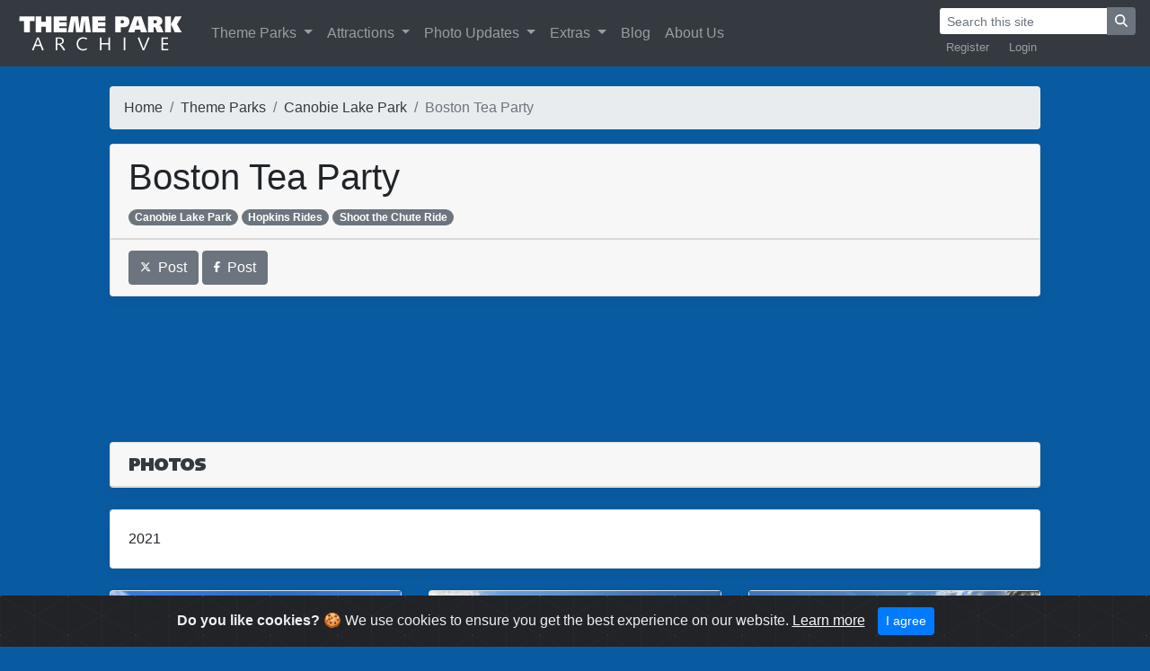

--- FILE ---
content_type: text/html; charset=UTF-8
request_url: https://www.themeparkarchive.com/parks/canobie-lake-park/boston-tea-party
body_size: 4052
content:
<!doctype html>
<html lang="en"><!-- InstanceBegin template="/Templates/TPA2.dwt.php" codeOutsideHTMLIsLocked="false" -->
  <head>
  <!-- Global site tag (gtag.js) - Google Analytics -->
  <script async src="https://www.googletagmanager.com/gtag/js?id=UA-39915571-1"></script>
  <script>
  window.dataLayer = window.dataLayer || [];
  function gtag(){dataLayer.push(arguments);}
  gtag('js', new Date());
  gtag('config', 'UA-39915571-1');
	</script>
    <meta charset="utf-8">
    <meta name="viewport" content="width=device-width, initial-scale=1, shrink-to-fit=no">
    <meta name="author" content="Theme Park Archive">
	<link rel="apple-touch-icon" sizes="300x300" href="https://www.themeparkarchive.com/apple-touch-icon.png">
	<link rel="icon" type="image/png" sizes="192x192" href="https://www.themeparkarchive.com/android-chrome-192x192.png">  
	<link rel="icon" type="image/png" sizes="32x32" href="https://www.themeparkarchive.com/favicon-32x32.png">
	<link rel="icon" type="image/png" sizes="16x16" href="https://www.themeparkarchive.com/favicon-16x16.png">
	<link rel="manifest" href="https://www.themeparkarchive.com/site.webmanifest">
	<link rel="mask-icon" href="https://www.themeparkarchive.com/safari-pinned-tab.svg" color="#5bbad5">
	<meta name="msapplication-TileColor" content="#da532c">
	<meta name="theme-color" content="#ffffff">
	<meta name="google" content="notranslate">
	<meta http-equiv="Content-Language" content="en">
	<!-- InstanceBeginEditable name="doctitle" -->
		<meta name="description" content=" This page contains photos of Boston Tea Party at Canobie Lake Park. ">
	<meta name="keywords" content="Boston Tea Party, Canobie Lake Park, theme park, amusement park, theme park photos, amusement park photos, roller coaster, images">
	<title>Boston Tea Party at Canobie Lake Park | Theme Park Archive</title>
	<meta property="og:title" content="Boston Tea Party at Canobie Lake Park | Theme Park Archive"/>
	<meta property="og:description" content="This page contains photos of Boston Tea Party at Canobie Lake Park. "/>
    <meta name="twitter:card" content="summary_large_image">
	<meta name="twitter:site" content="@TPArchive">
	<meta name="twitter:title" content="Boston Tea Party at Canobie Lake Park">
	<meta name="twitter:description" content="">
	<meta name="twitter:image" content="https://www.themeparkarchive.com/Archive/Large/66285.jpg">
	<!-- InstanceEndEditable -->

    <!-- Bootstrap core CSS -->
    <link href="https://www.themeparkarchive.com/Scripts/Bootstrap/css/bootstrap.min.css" rel="stylesheet">

    <!-- Custom styles for this template -->
    <link href="https://www.themeparkarchive.com/css/main.css?v=1" rel="stylesheet">
<script defer src="https://www.themeparkarchive.com/Scripts/fontawesome-651/js/all.js"></script>
	<!-- InstanceBeginEditable name="head" -->
<link type="text/css" rel="stylesheet" href="https://www.themeparkarchive.com/Scripts/magicthumb/magicthumb.css"/>
<script type="text/javascript" src="https://www.themeparkarchive.com/Scripts/magicthumb/magicthumb.js"></script>
<script type="text/javascript">
 var MagicThumbOptions = {
  'captionSource':'span',
  'caption-position':'bottom',
  'hint':'off'
 };
 var MagicThumbMobileOptions = {
   'captionSource':'title',
   'hint':'off',
};
</script>
<link rel="stylesheet" type="text/css" href="https://www.themeparkarchive.com/Scripts/magicslideshow/magicslideshow.css" media="screen"/>
<script src="https://www.themeparkarchive.com/Scripts/magicslideshow/magicslideshow.js" type="text/javascript"></script>
<script type="application/ld+json">
{
  "@context": "http://schema.org",
  "@type": "BreadcrumbList",
  "itemListElement": [{
    "@type": "ListItem",
    "position": 1,
    "item": {
      "@id": "https://www.themeparkarchive.com",
      "name": "Home"
    }
	},{
    "@type": "ListItem",
    "position": 2,
    "item": {
      "@id": "https://www.themeparkarchive.com/parks",
      "name": "Theme Parks"
    }
	},{
    "@type": "ListItem",
    "position": 3,
    "item": {
      "@id": "https://www.themeparkarchive.com/parks/canobie-lake-park",
      "name": "Canobie Lake Park"
    }
	},{
    "@type": "ListItem",
    "position": 4,
    "item": {
      "@id": "https://www.themeparkarchive.com/parks/canobie-lake-park/boston-tea-party",
      "name": "Boston Tea Party"
    }
	}
]
}
</script>
	<!-- InstanceEndEditable -->
  </head>

  <body>

	<!-- Begin navbar -->
<nav class="navbar navbar-expand-xl navbar-dark bg-dark fixed-top">
<a class="navbar-brand btn-ripple" href="https://www.themeparkarchive.com"><img src="/Images/title.png" alt="Theme Park Archive"></a>
<button class="navbar-toggler" type="button" data-toggle="collapse" data-target="#navbarCollapse" aria-controls="navbarCollapse" aria-expanded="false" aria-label="Toggle navigation">
        <span class="navbar-toggler-icon"></span>
</button>
<div class="collapse navbar-collapse" id="navbarCollapse">
<ul class="navbar-nav mr-auto">
        <li class="nav-item dropdown">
              <a style="outline: none;" class="nav-link dropdown-toggle" href="#" id="navbarDropdownMenuLink" data-toggle="dropdown" aria-haspopup="true" aria-expanded="false">
                Theme Parks
              </a>
              <div class="dropdown-menu" aria-labelledby="navbarDropdownMenuLink">
                <a class="dropdown-item" href="https://www.themeparkarchive.com/parks">See All</a>
                <a class="dropdown-item" href="https://www.themeparkarchive.com/parks/extinct">See Extinct</a>
                <a class="dropdown-item" href="https://www.themeparkarchive.com/parks/location">Sort by Location</a>
                <a class="dropdown-item" href="https://www.themeparkarchive.com/parks/operators">Sort by Operator</a>
              </div>
          </li>
          <li class="nav-item dropdown">
              <a style="outline: none;" class="nav-link dropdown-toggle" href="#" id="navbarDropdownMenuLink" data-toggle="dropdown" aria-haspopup="true" aria-expanded="false">
                Attractions
              </a>
              <div class="dropdown-menu" aria-labelledby="navbarDropdownMenuLink">
                <a class="dropdown-item" href="https://www.themeparkarchive.com/attractions">See All</a>
                <a class="dropdown-item" href="https://www.themeparkarchive.com/attractions/extinct">See Extinct</a>
                <a class="dropdown-item" href="https://www.themeparkarchive.com/attractions/360s">See 360&deg; Photos</a>
                <a class="dropdown-item" href="https://www.themeparkarchive.com/attractions/videos">See Videos</a>
                <a class="dropdown-item" href="https://www.themeparkarchive.com/attractions/manufacturers">Sort by Manufacturer</a>
              </div>
          </li>
		  <li class="nav-item dropdown">
			   <a style="outline: none;" class="nav-link dropdown-toggle" href="#" id="navbarDropdownMenuLink" data-toggle="dropdown" aria-haspopup="true" aria-expanded="false">
				Photo Updates
			   </a>
			  <div class="dropdown-menu" aria-labelledby="navbarDropdownMenuLink">
                <a class="dropdown-item" href="https://www.themeparkarchive.com/updates">See All</a>
                <a class="dropdown-item" href="https://www.themeparkarchive.com/updates/categories">See Categories</a>
              </div>
          </li>
          <li class="nav-item dropdown">
              <a style="outline: none;" class="nav-link dropdown-toggle" href="#" id="navbarDropdownMenuLink" data-toggle="dropdown" aria-haspopup="true" aria-expanded="false">
                Extras
              </a>
              <div class="dropdown-menu" aria-labelledby="navbarDropdownMenuLink">
                <a class="dropdown-item" href="https://www.themeparkarchive.com/quizzes">Quizzes</a>
              </div>
          </li>
		  <li class="nav-item">
            <a class="nav-link" href="https://www.themeparkarchive.com/blog">Blog</a>
          </li>
          <li class="nav-item">
            <a class="nav-link" href="https://www.themeparkarchive.com/about">About Us</a>
          </li>
</ul>
<div class="flex-md-column">
    <form class="form-inline ml-auto" action="https://www.themeparkarchive.com/search" method="get">
        <div class="input-group">
            <input class="form-control form-control-sm border-dark" value="" name="q" type="text" placeholder="Search this site" aria-label="Search">
            <div class="input-group-append">
                <button class="btn btn-secondary btn-sm" type="submit"><i class="fa fa-search"></i></button>
            </div>
        </div>
    </form>
    <ul class="navbar-nav small ml-auto" style="flex-direction: row">
            <li class="nav-item" style="padding-right:0.5em">
            <a class="nav-link py-1" href="https://www.themeparkarchive.com/blog/register">Register</a>
        </li>
        <li class="nav-item">
            <a class="nav-link py-1" href="https://www.themeparkarchive.com/blog/login">Login</a>
        </li>
                  </ul>
</div>
</div>
</nav>
	  <!-- Cached copy, generated 08:05 -->
	<!-- End navbar -->
	
   	<!-- InstanceBeginEditable name="body" -->
      <br>
      <br>
	  <div class="container-fluid">
          <div class="row">
                <div class="col-xl-1">
                    </div>
                <div class="col-xl-10">
		  </br>
	  </br>
            <nav aria-label="breadcrumb">
  <ol class="breadcrumb flex-nowrap">
    <li class="breadcrumb-item"><a class="text-dark" href="https://www.themeparkarchive.com">Home</a></li>
    <li class="breadcrumb-item text-truncate" aria-current="page"><a class="text-dark" href="https://www.themeparkarchive.com/parks">Theme Parks</a></li>
    <li class="breadcrumb-item text-truncate" aria-current="page"><a class="text-dark" href="https://www.themeparkarchive.com/parks/canobie-lake-park">Canobie Lake Park</a></li>
          <li class="breadcrumb-item active" aria-current="page">Boston Tea Party</li>
        </ol>
</nav>
		  <div class="card mb-4 box-shadow h-md-250">
			  <div class="card-header"><h1>Boston Tea Party</h1><a class="badge badge-pill badge-secondary" href="https://www.themeparkarchive.com/parks/canobie-lake-park">Canobie Lake Park</a> <a href="https://www.themeparkarchive.com/attractions/manufacturers/hopkins-rides" class="badge badge-pill badge-secondary">Hopkins Rides</a> <a href="https://www.themeparkarchive.com/attractions/manufacturers/hopkins-rides/shoot-the-chute-ride" class="badge badge-pill badge-secondary">Shoot the Chute Ride</a> </div>
                        <div class="card-footer">
                                    <a target="_blank" href="https://twitter.com/intent/tweet?url=https://www.themeparkarchive.com/parks/canobie-lake-park/boston-tea-party&text=Boston Tea Party %7C Theme Park Archive"
  data-size="large"><button type="button" class="btn btn-secondary"><i class="fab fa-x-twitter fa-xs"></i>&nbsp;&nbsp;Post</button></a>
            <a target="_blank" href="https://www.facebook.com/dialog/share?app_id=578965569558574&href=https://www.themeparkarchive.com/parks/canobie-lake-park/boston-tea-party&display=popup&redirect_uri=https://www.themeparkarchive.com/parks/canobie-lake-park/boston-tea-party"
  data-size="large"><button type="button" class="btn btn-secondary"><i class="fab fa-facebook-f fa-xs"></i>&nbsp;&nbsp;Post</button></a>
                </div>

		  </div>
<div align="center" id="ad-header">
	
<script async src="//pagead2.googlesyndication.com/pagead/js/adsbygoogle.js"></script>
<ins class="adsbygoogle"
     style="display:block"
     data-ad-client="ca-pub-9162644493101177"
     data-ad-slot="8919879964"
     data-ad-format="horizontal"></ins>
<script>
(adsbygoogle = window.adsbygoogle || []).push({});
</script>
    </div>

		<div class="album py-5">
		            
        
       <div class="card flex-md-row-center mb-4  bg-white box-shadow">
        <div class="card-header">
		   <img src="/Images/headers/photos.png" alt="Photos"/>
		   </div>
          </div>
		<div class="row">
					                                         </div><div class='card flex-md-row-center mb-4  bg-white box-shadow'><div class='card-body'>2021</div></div><div class='row'>            <div class="col-md-4">     
              <div class="card mb-4 box-shadow">
				  <a href="https://www.themeparkarchive.com/Archive/ExtraLarge/66285.jpg" class="MagicThumb" data-options="group: 1; lazyLoad: true;"><img style="object-fit: cover; height: 250px; width: 100%;" src="https://www.themeparkarchive.com/Archive/Medium/66285.jpg" alt="Boston Tea Party at Canobie Lake Park" />
					  <span>
            <div class="container-fluid">
           <div class="row">
                <div class="col-xl-4" align="left">
        Boston Tea Party -  Canobie Lake Park       </div>
       <div class="col-xl-4" align="center">    
        Date Taken: 07/31/2021       </div>
        <div class="col-xl-4" align="right">
        Date Posted: 05/02/2022 </div>
               </div>
            </div>
					  </span></a>
                </div>
              </div>
			
			
						                                                      <div class="col-md-4">     
              <div class="card mb-4 box-shadow">
				  <a href="https://www.themeparkarchive.com/Archive/ExtraLarge/66286.jpg" class="MagicThumb" data-options="group: 1; lazyLoad: true;"><img style="object-fit: cover; height: 250px; width: 100%;" src="https://www.themeparkarchive.com/Archive/Medium/66286.jpg" alt="Boston Tea Party at Canobie Lake Park" />
					  <span>
            <div class="container-fluid">
           <div class="row">
                <div class="col-xl-4" align="left">
        Boston Tea Party -  Canobie Lake Park       </div>
       <div class="col-xl-4" align="center">    
        Date Taken: 07/31/2021       </div>
        <div class="col-xl-4" align="right">
        Date Posted: 05/02/2022 </div>
               </div>
            </div>
					  </span></a>
                </div>
              </div>
			
			
						                                                      <div class="col-md-4">     
              <div class="card mb-4 box-shadow">
				  <a href="https://www.themeparkarchive.com/Archive/ExtraLarge/66287.jpg" class="MagicThumb" data-options="group: 1; lazyLoad: true;"><img style="object-fit: cover; height: 250px; width: 100%;" src="https://www.themeparkarchive.com/Archive/Medium/66287.jpg" alt="Boston Tea Party at Canobie Lake Park" />
					  <span>
            <div class="container-fluid">
           <div class="row">
                <div class="col-xl-4" align="left">
        Boston Tea Party -  Canobie Lake Park       </div>
       <div class="col-xl-4" align="center">    
        Date Taken: 07/31/2021       </div>
        <div class="col-xl-4" align="right">
        Date Posted: 05/02/2022 </div>
               </div>
            </div>
					  </span></a>
                </div>
              </div>
			
			
						                                          </div><div class='card flex-md-row-center mb-4  bg-white box-shadow'><div class='card-body'>2017</div></div><div class='row'>            <div class="col-md-4">     
              <div class="card mb-4 box-shadow">
				  <a href="https://www.themeparkarchive.com/Archive/ExtraLarge/30194.jpg" class="MagicThumb" data-options="group: 1; lazyLoad: true;"><img style="object-fit: cover; height: 250px; width: 100%;" src="https://www.themeparkarchive.com/Archive/Medium/30194.jpg" alt="Boston Tea Party at Canobie Lake Park" />
					  <span>
            <div class="container-fluid">
           <div class="row">
                <div class="col-xl-4" align="left">
        Boston Tea Party -  Canobie Lake Park       </div>
       <div class="col-xl-4" align="center">    
        Date Taken: 07/06/2017       </div>
        <div class="col-xl-4" align="right">
        Date Posted: 02/06/2018 </div>
               </div>
            </div>
					  </span></a>
                </div>
              </div>
			
			
						                                                      <div class="col-md-4">     
              <div class="card mb-4 box-shadow">
				  <a href="https://www.themeparkarchive.com/Archive/ExtraLarge/30195.jpg" class="MagicThumb" data-options="group: 1; lazyLoad: true;"><img style="object-fit: cover; height: 250px; width: 100%;" src="https://www.themeparkarchive.com/Archive/Medium/30195.jpg" alt="Boston Tea Party at Canobie Lake Park" />
					  <span>
            <div class="container-fluid">
           <div class="row">
                <div class="col-xl-4" align="left">
        Boston Tea Party -  Canobie Lake Park       </div>
       <div class="col-xl-4" align="center">    
        Date Taken: 07/06/2017       </div>
        <div class="col-xl-4" align="right">
        Date Posted: 02/06/2018 </div>
               </div>
            </div>
					  </span></a>
                </div>
              </div>
			
			
						                                                      <div class="col-md-4">     
              <div class="card mb-4 box-shadow">
				  <a href="https://www.themeparkarchive.com/Archive/ExtraLarge/30196.jpg" class="MagicThumb" data-options="group: 1; lazyLoad: true;"><img style="object-fit: cover; height: 250px; width: 100%;" src="https://www.themeparkarchive.com/Archive/Medium/30196.jpg" alt="Boston Tea Party at Canobie Lake Park" />
					  <span>
            <div class="container-fluid">
           <div class="row">
                <div class="col-xl-4" align="left">
        Boston Tea Party -  Canobie Lake Park       </div>
       <div class="col-xl-4" align="center">    
        Date Taken: 07/06/2017       </div>
        <div class="col-xl-4" align="right">
        Date Posted: 02/06/2018 </div>
               </div>
            </div>
					  </span></a>
                </div>
              </div>
			
			
						  			
            </div>
			</div>
<br>
<div align="center">
			<script async src="//pagead2.googlesyndication.com/pagead/js/adsbygoogle.js"></script>
			<!-- responsive bottom -->
			<ins class="adsbygoogle"
				 style="display:block"
				 data-ad-client="ca-pub-9162644493101177"
				 data-ad-slot="2795177514"
				 data-ad-format="horizontal"></ins>
			<script>
			(adsbygoogle = window.adsbygoogle || []).push({});
			</script>
</div>
  </div>
                    <div class="col-xl-1">
                    </div>
    </div>
</br>
	  </div>

	  
	<!-- InstanceEndEditable -->
    <!-- Begin sticky footer -->
      </br>
    </br>
    <footer class="footer">
      <div class="container-fluid">
      <div class="row">
                <div class="col-sm-1">
                    </div>
                <div class="col-sm-5">
        <div class=" text-center text-sm-left">
        <a href="http://www.twitter.com/TPArchive"><button type="button" class="btn btn-secondary"><i class="fab fa-x-twitter fa-xs"></i></button></a>
        <a href="http://www.instagram.com/themeparkarchive"><button type="button" class="btn btn-secondary"><i class="fab fa-instagram fa-xs"></i></button></a>
        <a href="https://www.youtube.com/c/ThemeParkArchive"><button type="button" class="btn btn-secondary"><i class="fab fa-youtube-square fa-xs"></i></button></a>
        <a href="http://www.facebook.com/TPArchive"><button type="button" class="btn btn-secondary"><i class="fab fa-facebook-f fa-xs"></i></button></a>
        <a href="https://www.themeparkarchive.com/feed"><button type="button" class="btn btn-secondary"><i class="fas fa-rss fa-xs"></i></button></a>
        </div>
        </div>
        <div class="col-sm-5">
        <div class=" text-center text-sm-right">
        <span class="text-muted">
        <a class="text-dark" href="https://www.themeparkarchive.com/about">Theme Park Archive</a> © 2026</a>
        </span>
        </div>
        </div>
        <div class="col-sm-1">
        </div>
        </div>
      </div>
    </footer>

    <!-- Cookie warning -->
    <div class="alert alert-dismissible text-center cookiealert" role="alert">
      <div class="cookiealert-container">
        <b>Do you like cookies?</b> &#x1F36A; We use cookies to ensure you get the best experience on our website. <a class="text-light" href="http://cookiesandyou.com/" target="_blank">Learn more</a>
        <button type="button" class="btn btn-primary btn-sm acceptcookies" aria-label="Close">
            I agree
        </button>
      </div>
    </div>

	<!-- End sticky footer -->

    <!-- Bootstrap core JavaScript
    ================================================== -->
    <!-- Placed at the end of the document so the pages load faster -->
    <script src="https://www.themeparkarchive.com/Scripts/Bootstrap/js/jquery-3.2.1.slim.min.js" integrity="sha384-KJ3o2DKtIkvYIK3UENzmM7KCkRr/rE9/Qpg6aAZGJwFDMVNA/GpGFF93hXpG5KkN" crossorigin="anonymous"></script>
    <script>window.jQuery || document.write('<script src="https://www.themeparkarchive.com/Scripts/Bootstrap/js/jquery-slim.min.js"><\/script>')</script>
    <script src="https://www.themeparkarchive.com/Scripts/Bootstrap/js/popper.min.js"></script>
    <script src="https://www.themeparkarchive.com/Scripts/Bootstrap/js/bootstrap.min.js"></script>
    <script src="https://www.themeparkarchive.com/Scripts/cookie/cookiealert.js"></script>
    <link rel="stylesheet" href="https://www.themeparkarchive.com/Scripts/cookie/cookiealert2.css">
  </body>
	  </html>

--- FILE ---
content_type: text/html; charset=utf-8
request_url: https://www.google.com/recaptcha/api2/aframe
body_size: 267
content:
<!DOCTYPE HTML><html><head><meta http-equiv="content-type" content="text/html; charset=UTF-8"></head><body><script nonce="W_N4vscvJzY2oISnHN3TCQ">/** Anti-fraud and anti-abuse applications only. See google.com/recaptcha */ try{var clients={'sodar':'https://pagead2.googlesyndication.com/pagead/sodar?'};window.addEventListener("message",function(a){try{if(a.source===window.parent){var b=JSON.parse(a.data);var c=clients[b['id']];if(c){var d=document.createElement('img');d.src=c+b['params']+'&rc='+(localStorage.getItem("rc::a")?sessionStorage.getItem("rc::b"):"");window.document.body.appendChild(d);sessionStorage.setItem("rc::e",parseInt(sessionStorage.getItem("rc::e")||0)+1);localStorage.setItem("rc::h",'1768414268256');}}}catch(b){}});window.parent.postMessage("_grecaptcha_ready", "*");}catch(b){}</script></body></html>

--- FILE ---
content_type: text/javascript
request_url: https://www.themeparkarchive.com/Scripts/magicslideshow/magicslideshow.js
body_size: 33154
content:
/*


   Magic Slideshow v2.0.15 
   Copyright 2014 Magic Toolbox
   Buy a license: www.magictoolbox.com/magicslideshow/
   License agreement: http://www.magictoolbox.com/license/


*/
eval(function(m,a,g,i,c,k){c=function(e){return(e<a?'':c(parseInt(e/a)))+((e=e%a)>35?String.fromCharCode(e+29):e.toString(36))};if(!''.replace(/^/,String)){while(g--){k[c(g)]=i[g]||c(g)}i=[function(e){return k[e]}];c=function(){return'\\w+'};g=1};while(g--){if(i[g]){m=m.replace(new RegExp('\\b'+c(g)+'\\b','g'),i[g])}}return m}('1h.df=(U(){W k,c;k=c=(U(){W y={4N:"gq.3-b2-17-hg",dQ:0,8e:{},$5y:U(B){V(B.$49||(B.$49=++s.dQ))},8M:U(B){V(s.8e[B]||(s.8e[B]={}))},$F:U(){},$13:U(){V 13},$1b:U(){V 1b},dv:"6P-"+1t.6e(1t.5s()*1g c4().cZ()),2O:U(B){V(2Q!=B)},bd:U(C,B){V(2Q!=C)?C:B},8u:U(B){V!!(B)},1z:U(B){if(!s.2O(B)){V 13}if(B.$4n){V B.$4n}if(!!B.4R){if(1==B.4R){V"4D"}if(3==B.4R){V"d2"}}if(B.1x&&B.1c){V"g2"}if(B.1x&&B.8F){V"2C"}if((B 4g 1h.dt||B 4g 1h.b3)&&B.4W===s.3o){V"2o"}if(B 4g 1h.4U){V"3L"}if(B 4g 1h.b3){V"U"}if(B 4g 1h.4p){V"1X"}if(s.Y.3b){if(s.2O(B.cj)){V"1q"}}1d{if(B===1h.1q||B.4W==1h.1j||B.4W==1h.gp||B.4W==1h.gH||B.4W==1h.gV||B.4W==1h.gI){V"1q"}}if(B 4g 1h.c4){V"dF"}if(B 4g 1h.h4){V"hn"}if(B===1h){V"1h"}if(B===1f){V"1f"}V bk(B)},1B:U(G,F){if(!(G 4g 1h.4U)){G=[G]}if(!F){V G[0]}1v(W E=0,C=G.1x;E<C;E++){if(!s.2O(G)){4j}1v(W D in F){if(!dt.1M.3C.1T(F,D)){4j}3k{G[E][D]=F[D]}3z(B){}}}V G[0]},8K:U(F,E){if(!(F 4g 1h.4U)){F=[F]}1v(W D=0,B=F.1x;D<B;D++){if(!s.2O(F[D])){4j}if(!F[D].1M){4j}1v(W C in(E||{})){if(!F[D].1M[C]){F[D].1M[C]=E[C]}}}V F[0]},cU:U(D,C){if(!s.2O(D)){V D}1v(W B in(C||{})){if(!D[B]){D[B]=C[B]}}V D},$3k:U(){1v(W C=0,B=2C.1x;C<B;C++){3k{V 2C[C]()}3z(D){}}V 1a},$A:U(D){if(!s.2O(D)){V s.$([])}if(D.d8){V s.$(D.d8())}if(D.1c){W C=D.1x||0,B=1g 4U(C);5k(C--){B[C]=D[C]}V s.$(B)}V s.$(4U.1M.aC.1T(D))},5E:U(){V 1g c4().cZ()},5Y:U(F){W D;4Y(s.1z(F)){1r"9D":D={};1v(W E in F){D[E]=s.5Y(F[E])}1w;1r"3L":D=[];1v(W C=0,B=F.1x;C<B;C++){D[C]=s.5Y(F[C])}1w;2F:V F}V s.$(D)},$:U(C){if(!s.2O(C)){V 1a}if(C.$bI){V C}4Y(s.1z(C)){1r"3L":C=s.cU(C,s.1B(s.4U,{$bI:s.$F}));C.1V=C.ds;V C;1w;1r"1X":W B=1f.cK(C);if(s.2O(B)){V s.$(B)}V 1a;1w;1r"1h":1r"1f":s.$5y(C);C=s.1B(C,s.3t);1w;1r"4D":s.$5y(C);C=s.1B(C,s.3c);1w;1r"1q":C=s.1B(C,s.1j);1w;1r"d2":V C;1w;1r"U":1r"3L":1r"dF":2F:1w}V s.1B(C,{$bI:s.$F})},$1g:U(B,D,C){V s.$(s.6Q.65(B)).8z(D||{}).1D(C||{})},cf:U(C,E,I){W F,D,G,H=[],B=-1;I||(I=s.dv);F=s.$(I)||s.$1g("1L",{id:I,1P:"2J/9L"}).2m((1f.fF||1f.4k),"1u");D=F.cl||F.cp;if("1X"!=s.1z(E)){1v(W G in E){H.1Z(G+":"+E[G])}E=H.5r(";")}if(D.dx){B=D.dx(C+" {"+E+"}",D.fC.1x)}1d{B=D.fE(C,E)}V B},dD:U(E,B){W D,C;D=s.$(E);if("4D"!==s.1z(D)){V}C=D.cl||D.cp;if(C.cS){C.cS(B)}1d{if(C.cs){C.cs(B)}}},gl:U(){V"ii-k5-k4-ln-kD".3n(/[kC]/g,U(D){W C=1t.5s()*16|0,B=D=="x"?C:(C&3|8);V B.8c(16)}).7O()},co:U(B){if(/^c5(s)?:\\/\\//.3q(B)){V B}W C=1f.65("2s");C.7h=\'<a 5d="\'+B+\'">x</a>\';V C.6J.5d},ky:U(D){W E=0,B=D.1x;1v(W C=0;C<B;++C){E=31*E+D.kx(C);E%=kz}V E}};W s=y;W u=y.$;if(!1h.dM){1h.dM=y;1h.$6P=y.$}s.4U={$4n:"3L",8d:U(E,F){W B=T.1x;1v(W C=T.1x,D=(F<0)?1t.3P(0,C+F):F||0;D<C;D++){if(T[D]===E){V D}}V-1},41:U(B,C){V T.8d(B,C)!=-1},ds:U(B,E){1v(W D=0,C=T.1x;D<C;D++){if(D in T){B.1T(E,T[D],D,T)}}},3I:U(B,G){W F=[];1v(W E=0,C=T.1x;E<C;E++){if(E in T){W D=T[E];if(B.1T(G,T[E],E,T)){F.1Z(D)}}}V F},5Z:U(B,F){W E=[];1v(W D=0,C=T.1x;D<C;D++){if(D in T){E[D]=B.1T(F,T[D],D,T)}}V E}};s.8K(4p,{$4n:"1X",4q:U(){V T.3n(/^\\s+|\\s+$/g,"")},eq:U(B,C){V(C||13)?(T.8c()===B.8c()):(T.3f().8c()===B.3f().8c())},5h:U(){V T.3n(/-\\D/g,U(B){V B.8C(1).7O()})},8L:U(){V T.3n(/[A-Z]/g,U(B){V("-"+B.8C(0).3f())})},av:U(B){V 3N(T,B||10)},kM:U(){V 2V(T)},cr:U(){V!T.3n(/1b/i,"").4q()},8N:U(C,B){B=B||"";V(B+T+B).8d(B+C+B)>-1}});y.8K(b3,{$4n:"U",1e:U(){W C=s.$A(2C),B=T,D=C.6j();V U(){V B.5m(D||1a,C.9P(s.$A(2C)))}},4Z:U(){W C=s.$A(2C),B=T,D=C.6j();V U(E){V B.5m(D||1a,s.$([E||(s.Y.1o?1h.1q:1a)]).9P(C))}},2x:U(){W C=s.$A(2C),B=T,D=C.6j();V 1h.6n(U(){V B.5m(B,C)},D||0)},bq:U(){W C=s.$A(2C),B=T;V U(){V B.2x.5m(B,C)}},cz:U(){W C=s.$A(2C),B=T,D=C.6j();V 1h.kP(U(){V B.5m(B,C)},D||0)}});W r=3A.kv.3f(),q=r.3M(/(5g|7T|3b|c9)\\/(\\d+\\.?\\d*)/i),w=r.3M(/(bC|jz|d4|ca)\\/(\\d+\\.?\\d*)/i),m=1f.75.1L;U n(C){W B=C.8C(0).7O()+C.aC(1);V C in m||("dZ"+B)in m||("e2"+B)in m||("4h"+B)in m||("O"+B)in m}s.Y={4Q:{ic:!!(1f.im),iy:!!(1h.iA),hM:!!(1f.i0),2P:!!(1f.iC||1f.jh||1f.8i||1f.ep||1f.je||1f.jd||1f.jc||1f.jl||1f.ju),dA:!!(1h.iR)&&!!(1h.iV)&&(1h.91&&"iT"in 1g 91),2f:n("2f"),2n:n("2n"),eN:n("eN"),4K:13,eX:13,e3:13},9I:U(){V"j2"in 1h||(1h.eT&&1f 4g eT)}(),5W:r.3M(/(bX|bb\\d+|jo).+|js|j9\\/|jj|ji|jg|iD|hP|hC|hH|ip(eO|eK|ad)|kE|hA|lg |le|l0|l5|5W.+d4|l8|ca m(jS|in)i|jQ( jW)?|dl|p(jZ|jG)\\/|jD|jB|jJ|kk(4|6)0|ko|kp|ku\\.(Y|kt)|k7|k6|ke (ce|dl)|gx|hv/)?1b:13,7n:(q&&q[1])?q[1].3f():(1h.ca)?"c9":!!(1h.gc)?"3b":(2Q!==1f.jy||1a!=1h.g9)?"7T":(1a!==1h.g8||!3A.g7)?"5g":"gb",4N:(q&&q[2])?2V(q[2]):0,aw:"",aJ:"",4X:"",1o:0,7Q:r.3M(/ip(?:ad|eK|eO)/)?"dn":(r.3M(/(?:g0|bX)/)||3A.7Q.3M(/g1|9r|g4/i)||["g3"])[0].3f(),dS:1f.8A&&"ez"==1f.8A.3f(),f4:0,4V:U(){V(1f.8A&&"ez"==1f.8A.3f())?1f.4k:1f.75},4K:1h.4K||1h.gs||1h.gv||1h.gm||1h.fG||2Q,9s:1h.9s||1h.eQ||1h.eQ||1h.fV||1h.fQ||1h.fS||2Q,2Z:13,64:U(){if(s.Y.2Z){V}W E,D;s.Y.2Z=1b;s.4k=s.$(1f.4k);s.9r=s.$(1h);3k{W C=s.$1g("2s").1D({1l:2e,1m:2e,7p:"e0",2u:"5a",1u:-fH}).2m(1f.4k);s.Y.f4=C.au-C.cA;C.2T()}3z(B){}3k{E=s.$1g("2s");D=E.1L;D.ev="eW:8B(bw://),8B(bw://),fM 8B(bw://)";s.Y.4Q.eX=(/(8B\\s*\\(.*?){3}/).3q(D.eW);D=1a;E=1a}3z(B){}if(!s.Y.ew){s.Y.ew=s.8D("2n").8L()}3k{E=s.$1g("2s");E.1L.ev=s.8D("3I").8L()+":cM(h6);";s.Y.4Q.e3=!!E.1L.1x&&(!s.Y.1o||s.Y.1o>9);E=1a}3z(B){}s.3t.21.1T(s.$(1f),"8n")}};(U(){W F=[],E,D,C;U B(){V!!(2C.8F.aA)}4Y(s.Y.7n){1r"3b":if(!s.Y.4N){s.Y.4N=!!(1h.91)?3:2}1w;1r"7T":s.Y.4N=(w&&w[2])?2V(w[2]):0;1w}s.Y[s.Y.7n]=1b;if(1h.bC){s.Y.bC=1b}E=({7T:["-e1-","e2","e1"],5g:["-5g-","dZ","5g"],3b:["-4h-","4h","4h"],c9:["-o-","O","o"]})[s.Y.7n]||["","",""];s.Y.aw=E[0];s.Y.aJ=E[1];s.Y.4X=E[2];s.Y.1o=(!s.Y.3b)?2Q:(1f.9v)?1f.9v:U(){W G=0;if(s.Y.dS){V 5}4Y(s.Y.4N){1r 2:G=6;1w;1r 3:G=7;1w}V G}();if(s.Y.5W){F.1Z("5W-6U")}if(s.Y.1o){F.1Z("ie"+s.Y.1o+"-6U");1v(D=11;D>s.Y.1o;D--){F.1Z("ax-ie"+D+"-6U")}}C=(1f.75.5C||"").3M(/\\S+/g)||[];1f.75.5C=s.$(C).9P(F).5r(" ");if(s.Y.5g&&s.Y.4N<hw){s.Y.4Q.2P=13}if(s.Y.4K){s.Y.4K.1T(1h,U(){s.Y.4Q.4K=1b})}if(s.Y.1o&&s.Y.1o<9){1f.65("eF");1f.65("eM")}})();(U(){s.Y.2P={9B:s.Y.4Q.2P,bg:U(){V!!(1f.hy||1f[s.Y.4X+"hx"]||1f.2P||1f.hs||1f[s.Y.4X+"hr"])},b8:U(B,C){C||(C={});if(T.9B){s.$(1f).1E(T.as,T.dX=U(D){if(T.bg()){C.b9&&C.b9()}1d{s.$(1f).1S(T.as,T.dX);C.b6&&C.b6()}}.4Z(T));s.$(1f).1E(T.aj,T.3D=U(D){C.8v&&C.8v();s.$(1f).1S(T.aj,T.3D)}.4Z(T));(B[s.Y.4X+"ho"]||B[s.Y.4X+"gM"]||B.gA||U(){}).1T(B)}1d{if(C.8v){C.8v()}}},a4:(1f.8i||1f.ep||1f[s.Y.4X+"gC"]||1f[s.Y.4X+"gY"]||U(){}).1e(1f),as:1f.ei?"gX":(1f.8i?"":s.Y.4X)+"gQ",aj:1f.ei?"gT":(1f.8i?"":s.Y.4X)+"gL",h3:s.Y.4X,hp:1a}})();W A=/\\S+/g,p=/^(7E(ff|fc|fa|fl)hl)|((5U|2Y)(ff|fc|fa|fl))$/,v={"9E":("2Q"===bk(m.fj))?"hu":"fj"},x={hk:1b,hj:1b,2j:1b,ee:1b,eY:1b},o=(1h.fm)?U(D,B){W C=1h.fm(D,1a);V C?C.h7(B)||C[B]:1a}:U(E,C){W D=E.hh,B=1a;B=D?D[C]:1a;if(1a==B&&E.1L&&E.1L[C]){B=E.1L[C]}V B};U z(D){W B,C;C=(s.Y.5g&&"3I"==D)?13:(D in m);if(!C){B=s.Y.aJ+D.8C(0).7O()+D.aC(1);if(B in m){V B}}V D}s.8D=z;s.3c={fv:U(B){V!(B||"").8N(" ")&&(T.5C||"").8N(B," ")},1U:U(F){W C=(T.5C||"").3M(A)||[],E=(F||"").3M(A)||[],B=E.1x,D=0;1v(;D<B;D++){if(!s.$(C).41(E[D])){C.1Z(E[D])}}T.5C=C.5r(" ");V T},5M:U(G){W C=(T.5C||"").3M(A)||[],F=(G||"").3M(A)||[],B=F.1x,E=0,D;1v(;E<B;E++){if((D=s.$(C).8d(F[E]))>-1){C.dE(D,1)}}T.5C=G?C.5r(" "):"";V T},fJ:U(B){V T.fv(B)?T.5M(B):T.1U(B)},3i:U(C){W D=C.5h(),B=1a;C=v[D]||(v[D]=z(D));B=o(T,C);if("2w"===B){B=1a}if(1a!==B){if("2j"==C){V s.2O(B)?2V(B):1}if(p.3q(C)){B=3N(B,10)?B:"9M"}}V B},1O:U(C,B){W E=C.5h();3k{if("2j"==C){T.4F(B);V T}C=v[E]||(v[E]=z(E));T.1L[C]=B+(("7w"==s.1z(B)&&!x[E])?"2M":"")}3z(D){}V T},1D:U(C){1v(W B in C){T.1O(B,C[B])}V T},dm:U(){W B={};s.$A(2C).1V(U(C){B[C]=T.3i(C)},T);V B},4F:U(D,B){W C;B=B||13;T.1L.2j=D;D=3N(2V(D)*2e);if(B){if(0===D){if("3u"!=T.1L.5w){T.1L.5w="3u"}}1d{if("9J"!=T.1L.5w){T.1L.5w="9J"}}}if(s.Y.1o&&s.Y.1o<9){if(!7m(D)){if(!~T.1L.3I.8d("aS")){T.1L.3I+=" 9d:9c.9b.aS(8O="+D+")"}1d{T.1L.3I=T.1L.3I.3n(/8O=\\d*/i,"8O="+D)}}1d{T.1L.3I=T.1L.3I.3n(/9d:9c.9b.aS\\(8O=\\d*\\)/i,"").4q();if(""===T.1L.3I){T.1L.g6("3I")}}}V T},8z:U(B){1v(W C in B){if("2o"===C){T.1U(""+B[C])}1d{T.5u(C,""+B[C])}}V T},2E:U(){V T.1D({6c:"3O",5w:"3u"})},2i:U(){V T.1D({6c:"",5w:"9J"})},1N:U(){V{1l:T.au,1m:T.6f}},ga:U(C){W B=T.1N();B.1l-=(2V(T.3i("7E-1F-1l")||0)+2V(T.3i("7E-2y-1l")||0));B.1m-=(2V(T.3i("7E-1u-1l")||0)+2V(T.3i("7E-33-1l")||0));if(!C){B.1l-=(2V(T.3i("5U-1F")||0)+2V(T.3i("5U-2y")||0));B.1m-=(2V(T.3i("5U-1u")||0)+2V(T.3i("5U-33")||0))}V B},8h:U(){V{1u:T.8I,1F:T.8J}},gK:U(){W B=T,C={1u:0,1F:0};do{C.1F+=B.8J||0;C.1u+=B.8I||0;B=B.2h}5k(B);V C},7v:U(){W F=T,C=0,E=0;if(s.2O(1f.75.d7)){W B=T.d7(),D=s.$(1f).8h(),G=s.Y.4V();V{1u:B.1u+D.y-G.g5,1F:B.1F+D.x-G.fZ}}do{C+=F.fY||0;E+=F.fX||0;F=F.ge}5k(F&&!(/^(?:4k|gf)$/i).3q(F.4c));V{1u:E,1F:C}},bj:U(){W C=T.7v();W B=T.1N();V{1u:C.1u,33:C.1u+B.1m,1F:C.1F,2y:C.1F+B.1l}},a5:U(C){3k{T.7h=C}3z(B){T.gr=C}V T},2T:U(){V(T.2h)?T.2h.8y(T):T},6Y:U(){s.$A(T.5L).1V(U(B){if(3==B.4R||8==B.4R){V}s.$(B).6Y()});T.2T();T.bt();if(T.$49){s.8e[T.$49]=1a;4H s.8e[T.$49]}V 1a},3V:U(D,C){C=C||"33";W B=T.6J;("1u"==C&&B)?T.gu(D,B):T.6s(D);V T},2m:U(D,C){W B=s.$(D).3V(T,C);V T},dG:U(B){T.3V(B.2h.e9(T,B));V T},gw:U(B){if("4D"!==s.1z("1X"==s.1z(B)?B=1f.cK(B):B)){V 13}V(T==B)?13:(T.41&&!(s.Y.cE))?(T.41(B)):(T.cO)?!!(T.cO(B)&16):s.$A(T.4T(B.4c)).41(B)}};s.3c.fT=s.3c.3i;s.3c.fB=s.3c.1D;if(!1h.3c){1h.3c=s.$F;if(s.Y.7n.5g){1h.1f.65("fD")}1h.3c.1M=(s.Y.7n.5g)?1h["[[fO.1M]]"]:{}}s.8K(1h.3c,{$4n:"4D"});s.3t={1N:U(){if(s.Y.9I||s.Y.fI||s.Y.cE){V{1l:1h.fL,1m:1h.fN}}V{1l:s.Y.4V().cA,1m:s.Y.4V().gg}},8h:U(){V{x:1h.hz||s.Y.4V().8J,y:1h.he||s.Y.4V().8I}},es:U(){W B=T.1N();V{1l:1t.3P(s.Y.4V().hd,B.1l),1m:1t.3P(s.Y.4V().hf,B.1m)}}};s.1B(1f,{$4n:"1f"});s.1B(1h,{$4n:"1h"});s.1B([s.3c,s.3t],{1Q:U(E,C){W B=s.8M(T.$49),D=B[E];if(2Q!==C&&2Q===D){D=B[E]=C}V(s.2O(D)?D:1a)},2q:U(D,C){W B=s.8M(T.$49);B[D]=C;V T},2H:U(C){W B=s.8M(T.$49);4H B[C];V T}});if(!(1h.bh&&1h.bh.1M&&1h.bh.1M.bn)){s.1B([s.3c,s.3t],{bn:U(B){V s.$A(T.8P("*")).3I(U(D){3k{V(1==D.4R&&D.5C.8N(B," "))}3z(C){}})}})}s.1B([s.3c,s.3t],{da:U(){V T.bn(2C[0])},4T:U(){V T.8P(2C[0])}});if(s.Y.2P.9B&&!1f.cw){s.3c.cw=U(){s.Y.2P.b8(T)}}s.1j={$4n:"1q",6p:s.$13,1J:U(){V T.6q().3Q()},6q:U(){if(T.cx){T.cx()}1d{T.cj=1b}V T},3Q:U(){if(T.cC){T.cC()}1d{T.ht=13}V T},7M:U(){T.6p=s.$1b;V T},dO:U(){W C,B;C=((/4M/i).3q(T.1P))?T.2N[0]:T;V(!s.2O(C))?{x:0,y:0}:{x:C.2I,y:C.2z}},6k:U(){W C,B;C=((/4M/i).3q(T.1P))?T.2N[0]:T;V(!s.2O(C))?{x:0,y:0}:{x:C.5K||C.2I+s.Y.4V().8J,y:C.5O||C.2z+s.Y.4V().8I}},a7:U(){W B=T.1Y||T.gG;5k(B&&3==B.4R){B=B.2h}V B},ap:U(){W C=1a;4Y(T.1P){1r"8w":1r"gB":1r"gD":C=T.8E||T.gO;1w;1r"a6":1r"gZ":1r"h0":C=T.8E||T.h2;1w;2F:V C}3k{5k(C&&3==C.4R){C=C.2h}}3z(B){C=1a}V C},6o:U(){if(!T.dq&&T.2v!==2Q){V(T.2v&1?1:(T.2v&2?3:(T.2v&4?2:0)))}V T.dq},h1:U(){V(T.2L&&("4M"===T.2L||T.2L===T.6g))||(/4M/i).3q(T.1P)},gS:U(){V T.2L?(("4M"===T.2L||T.6g===T.2L)&&T.bB):1===T.2N.1x&&(T.7I.1x?T.7I[0].3X==T.2N[0].3X:1b)}};s.9w="dL";s.7N="hb";s.6V="";if(!1f.dL){s.9w="gU";s.7N="gR";s.6V="7k"}s.1j.1k={1P:"",x:1a,y:1a,2B:1a,2v:1a,1Y:1a,8E:1a,$4n:"1q.gP",6p:s.$13,5D:s.$([]),3T:U(B){W C=B;T.5D.1Z(C)},1J:U(){V T.6q().3Q()},6q:U(){T.5D.1V(U(C){3k{C.6q()}3z(B){}});V T},3Q:U(){T.5D.1V(U(C){3k{C.3Q()}3z(B){}});V T},7M:U(){T.6p=s.$1b;V T},dO:U(){V{x:T.2I,y:T.2z}},6k:U(){V{x:T.x,y:T.y}},a7:U(){V T.1Y},ap:U(){V T.8E},6o:U(){V T.2v},eE:U(){V T.5D.1x>0?T.5D[0].a7():2Q}};s.1B([s.3c,s.3t],{1E:U(D,F,G,J){W I,B,E,H,C;if("1X"==s.1z(D)){C=D.4v(" ");if(C.1x>1){D=C}}if(s.1z(D)=="3L"){s.$(D).1V(T.1E.4Z(T,F,G,J));V T}if(!D||!F||s.1z(D)!="1X"||s.1z(F)!="U"){V T}if(D=="8n"&&s.Y.2Z){F.1T(T);V T}G=3N(G||50);if(!F.$3B){F.$3B=1t.6e(1t.5s()*s.5E())}I=s.3t.1Q.1T(T,"8o",{});B=I[D];if(!B){I[D]=B=s.$([]);E=T;if(s.1j.1k[D]){s.1j.1k[D].1H.4o.1T(T,J)}1d{B.3e=U(K){K=s.1B(K||1h.e,{$4n:"1q"});s.3t.21.1T(E,D,s.$(K))};T[s.9w](s.6V+D,B.3e,13)}}H={1P:D,fn:F,ag:G,dI:F.$3B};B.1Z(H);B.gW(U(L,K){V L.ag-K.ag});V T},1S:U(H){W F=s.3t.1Q.1T(T,"8o",{}),D,B,C,I,G,E;G=2C.1x>1?2C[1]:-2e;if("1X"==s.1z(H)){E=H.4v(" ");if(E.1x>1){H=E}}if(s.1z(H)=="3L"){s.$(H).1V(T.1S.4Z(T,G));V T}if(!H||s.1z(H)!="1X"||!F||!F[H]){V T}D=F[H]||[];1v(C=0;C<D.1x;C++){B=D[C];if(-2e==G||!!G&&G.$3B===B.dI){I=D.dE(C--,1)}}if(0===D.1x){if(s.1j.1k[H]){s.1j.1k[H].1H.2T.1T(T)}1d{T[s.7N](s.6V+H,D.3e,13)}4H F[H]}V T},21:U(F,H){W E=s.3t.1Q.1T(T,"8o",{}),D,B,C;if(!F||s.1z(F)!="1X"||!E||!E[F]){V T}3k{H=s.1B(H||{},{1P:F})}3z(G){}if(2Q===H.2B){H.2B=s.5E()}D=E[F]||[];1v(C=0;C<D.1x&&!(H.6p&&H.6p());C++){D[C].fn.1T(T,H)}},gN:U(C,B){W F=("8n"==C)?13:1b,E=T,D;if(!F){s.3t.21.1T(T,C);V T}if(E===1f&&1f.8H&&!E.d0){E=1f.75}if(1f.8H){D=1f.8H(C);D.gE(B,1b,1b)}1d{D=1f.gz();D.9q=C}if(1f.8H){E.d0(D)}1d{E.gJ("7k"+B,D)}V D},bt:U(){W C=s.3t.1Q.1T(T,"8o");if(!C){V T}1v(W B in C){s.3t.1S.1T(T,B)}s.3t.2H.1T(T,"8o");V T}});(U(B){if("6h"===1f.6i){V B.Y.64.2x(1)}if(B.Y.5g&&B.Y.4N<hq){(U(){(B.$(["7H","6h"]).41(1f.6i))?B.Y.64():2C.8F.2x(50)})()}1d{if(B.Y.3b&&B.Y.1o<9&&1h==1u){(U(){(B.$3k(U(){B.Y.4V().hm("1F");V 1b}))?B.Y.64():2C.8F.2x(50)})()}1d{B.3t.1E.1T(B.$(1f),"ck",B.Y.64);B.3t.1E.1T(B.$(1h),"3v",B.Y.64)}}})(y);s.3o=U(){W F=1a,C=s.$A(2C);if("2o"==s.1z(C[0])){F=C.6j()}W B=U(){1v(W I in T){T[I]=s.5Y(T[I])}if(T.4W.$3m){T.$3m={};W K=T.4W.$3m;1v(W J in K){W H=K[J];4Y(s.1z(H)){1r"U":T.$3m[J]=s.3o.db(T,H);1w;1r"9D":T.$3m[J]=s.5Y(H);1w;1r"3L":T.$3m[J]=s.5Y(H);1w}}}W G=(T.3j)?T.3j.5m(T,2C):T;4H T.aA;V G};if(!B.1M.3j){B.1M.3j=s.$F}if(F){W E=U(){};E.1M=F.1M;B.1M=1g E;B.$3m={};1v(W D in F.1M){B.$3m[D]=F.1M[D]}}1d{B.$3m=1a}B.4W=s.3o;B.1M.4W=B;s.1B(B.1M,C[0]);s.1B(B,{$4n:"2o"});V B};y.3o.db=U(B,C){V U(){W E=T.aA;W D=C.5m(B,2C);V D}};s.1j.1k.2c=1g s.3o(s.1B(s.1j.1k,{1P:"2c",3j:U(D,C){W B=C.6k();T.x=B.x;T.y=B.y;T.2I=C.2I;T.2z=C.2z;T.2B=C.2B;T.2v=C.6o();T.1Y=D;T.3T(C)}}));s.1j.1k.2c.1H={14:{7u:6R,2v:1},4o:U(B){T.2q("1q:2c:14",s.1B(s.5Y(s.1j.1k.2c.1H.14),B||{}));T.1E("6N",s.1j.1k.2c.1H.3e,1);T.1E("5e",s.1j.1k.2c.1H.3e,1);T.1E("3Y",s.1j.1k.2c.1H.ah,1);if(s.Y.3b&&s.Y.1o<9){T.1E("89",s.1j.1k.2c.1H.3e,1)}},2T:U(){T.1S("6N",s.1j.1k.2c.1H.3e);T.1S("5e",s.1j.1k.2c.1H.3e);T.1S("3Y",s.1j.1k.2c.1H.ah);if(s.Y.3b&&s.Y.1o<9){T.1S("89",s.1j.1k.2c.1H.3e)}},ah:U(B){B.3Q()},3e:U(E){W D,B,C;B=T.1Q("1q:2c:14");if(E.1P!="89"&&E.6o()!=B.2v){V}if(T.1Q("1q:2c:c1")){T.2H("1q:2c:c1");V}if("6N"==E.1P){D=1g s.1j.1k.2c(T,E);T.2q("1q:2c:9l",D)}1d{if("5e"==E.1P){D=T.1Q("1q:2c:9l");if(!D){V}C=E.6k();T.2H("1q:2c:9l");D.3T(E);if(E.2B-D.2B<=B.7u&&D.x==C.x&&D.y==C.y){T.21("2c",D)}1f.21("5e",E)}1d{if(E.1P=="89"){D=1g s.1j.1k.2c(T,E);T.21("2c",D)}}}}};(U(C){W B=C.$;C.1j.1k.2D=1g C.3o(C.1B(C.1j.1k,{1P:"2D",4O:"3E",6r:13,3j:U(G,F,E){W D=F.6k();T.x=D.x;T.y=D.y;T.2I=F.2I;T.2z=F.2z;T.2B=F.2B;T.2v=F.6o();T.1Y=G;T.3T(F);T.4O=E}}));C.1j.1k.2D.1H={4o:U(){W E=C.1j.1k.2D.1H.dd.4Z(T),D=C.1j.1k.2D.1H.9y.4Z(T);T.1E("6N",C.1j.1k.2D.1H.af,1);T.1E("5e",C.1j.1k.2D.1H.9y,1);1f.1E("9x",E,1);1f.1E("5e",D,1);T.2q("1q:2D:4B:1f:6x",E);T.2q("1q:2D:4B:1f:2t",D)},2T:U(){T.1S("6N",C.1j.1k.2D.1H.af);T.1S("5e",C.1j.1k.2D.1H.9y);B(1f).1S("9x",T.1Q("1q:2D:4B:1f:6x")||C.$F);B(1f).1S("5e",T.1Q("1q:2D:4B:1f:2t")||C.$F);T.2H("1q:2D:4B:1f:6x");T.2H("1q:2D:4B:1f:2t")},af:U(E){W D;if(1!=E.6o()){V}E.3Q();D=1g C.1j.1k.2D(T,E,"3E");T.2q("1q:2D:3E",D)},9y:U(E){W D;E.3Q();D=T.1Q("1q:2D:3E");if(!D){V}D=1g C.1j.1k.2D(T,E,"9F");T.2H("1q:2D:3E");T.21("2D",D)},dd:U(E){W D;D=T.1Q("1q:2D:3E");if(!D){V}E.3Q();if(!D.6r){D.6r=1b;T.21("2D",D)}D=1g C.1j.1k.2D(T,E,"dB");T.21("2D",D)}}})(y);s.1j.1k.3W=1g s.3o(s.1B(s.1j.1k,{1P:"3W",7L:13,7t:1a,3j:U(D,C){W B=C.6k();T.x=B.x;T.y=B.y;T.2I=C.2I;T.2z=C.2z;T.2B=C.2B;T.2v=C.6o();T.1Y=D;T.3T(C)}}));s.1j.1k.3W.1H={14:{7u:6R},4o:U(B){T.2q("1q:3W:14",s.1B(s.5Y(s.1j.1k.3W.1H.14),B||{}));T.1E("2c",s.1j.1k.3W.1H.3e,1)},2T:U(){T.1S("2c",s.1j.1k.3W.1H.3e)},3e:U(D){W C,B;C=T.1Q("1q:3W:1q");B=T.1Q("1q:3W:14");if(!C){C=1g s.1j.1k.3W(T,D);C.7t=6n(U(){C.7L=1b;D.6p=s.$13;T.21("2c",D);T.2H("1q:3W:1q")}.1e(T),B.7u+10);T.2q("1q:3W:1q",C);D.7M()}1d{5N(C.7t);T.2H("1q:3W:1q");if(!C.7L){C.3T(D);D.7M().1J();T.21("3W",C)}1d{}}}};(U(H){W G=H.$;U B(I){V I.2L?(("4M"===I.2L||I.6g===I.2L)&&I.bB):1===I.2N.1x&&(I.7I.1x?I.7I[0].3X==I.2N[0].3X:1b)}U D(I){if(I.2L){V("4M"===I.2L||I.6g===I.2L)?I.9m:1a}1d{V I.2N[0].3X}}U E(I){if(I.2L){V("4M"===I.2L||I.6g===I.2L)?I:1a}1d{V I.2N[0]}}H.1j.1k.2U=1g H.3o(H.1B(H.1j.1k,{1P:"2U",id:1a,3j:U(J,I){W K=E(I);T.id=K.9m||K.3X;T.x=K.5K;T.y=K.5O;T.5K=K.5K;T.5O=K.5O;T.2I=K.2I;T.2z=K.2z;T.2B=I.2B;T.2v=0;T.1Y=J;T.3T(I)}}));W C=10,F=6R;H.1j.1k.2U.1H={4o:U(I){T.1E(["6O",1h.3A.3U?"7U":"80"],H.1j.1k.2U.1H.7j,1);T.1E(["72",1h.3A.3U?"7i":"7D"],H.1j.1k.2U.1H.6X,1);T.1E("3Y",H.1j.1k.2U.1H.c0,1)},2T:U(){T.1S(["6O",1h.3A.3U?"7U":"80"],H.1j.1k.2U.1H.7j);T.1S(["72",1h.3A.3U?"7i":"7D"],H.1j.1k.2U.1H.6X);T.1S("3Y",H.1j.1k.2U.1H.c0)},c0:U(I){I.3Q()},7j:U(I){if(!B(I)){T.2H("1q:2U:1q");V}T.2q("1q:2U:1q",1g H.1j.1k.2U(T,I));T.2q("1q:2c:c1",1b)},6X:U(L){W J=H.5E(),K=T.1Q("1q:2U:1q"),I=T.1Q("1q:2U:14");if(!K||!B(L)){V}T.2H("1q:2U:1q");if(K.id==D(L)&&L.2B-K.2B<=F&&1t.9u(1t.5c(E(L).5K-K.x,2)+1t.5c(E(L).5O-K.y,2))<=C){T.2H("1q:2c:9l");L.1J();K.3T(L);T.21("2U",K)}}}})(y);s.1j.1k.4l=1g s.3o(s.1B(s.1j.1k,{1P:"4l",7L:13,7t:1a,3j:U(C,B){T.x=B.x;T.y=B.y;T.2I=B.2I;T.2z=B.2z;T.2B=B.2B;T.2v=0;T.1Y=C;T.3T(B)}}));s.1j.1k.4l.1H={14:{7u:cH},4o:U(B){T.2q("1q:4l:14",s.1B(s.5Y(s.1j.1k.4l.1H.14),B||{}));T.1E("2U",s.1j.1k.4l.1H.3e,1)},2T:U(){T.1S("2U",s.1j.1k.4l.1H.3e)},3e:U(D){W C,B;C=T.1Q("1q:4l:1q");B=T.1Q("1q:4l:14");if(!C){C=1g s.1j.1k.4l(T,D);C.7t=6n(U(){C.7L=1b;D.6p=s.$13;T.21("2U",D)}.1e(T),B.7u+10);T.2q("1q:4l:1q",C);D.7M()}1d{5N(C.7t);T.2H("1q:4l:1q");if(!C.7L){C.3T(D);D.7M().1J();T.21("4l",C)}1d{}}}};(U(G){W F=G.$;U B(H){V H.2L?(("4M"===H.2L||H.6g===H.2L)&&H.bB):1===H.2N.1x&&(H.7I.1x?H.7I[0].3X==H.2N[0].3X:1b)}U D(H){if(H.2L){V("4M"===H.2L||H.6g===H.2L)?H.9m:1a}1d{V H.2N[0].3X}}U E(H){if(H.2L){V("4M"===H.2L||H.6g===H.2L)?H:1a}1d{V H.2N[0]}}W C=10;G.1j.1k.2g=1g G.3o(G.1B(G.1j.1k,{1P:"2g",4O:"3E",id:1a,6r:13,3j:U(J,I,H){W K=E(I);T.id=K.9m||K.3X;T.2I=K.2I;T.2z=K.2z;T.5K=K.5K;T.5O=K.5O;T.x=K.5K;T.y=K.5O;T.2B=I.2B;T.2v=0;T.1Y=J;T.3T(I);T.4O=H}}));G.1j.1k.2g.1H={4o:U(){W I=G.1j.1k.2g.1H.9p.1e(T),H=G.1j.1k.2g.1H.6X.1e(T);T.1E(["6O",1h.3A.3U?"7U":"80"],G.1j.1k.2g.1H.7j,1);T.1E(["72",1h.3A.3U?"7i":"7D"],G.1j.1k.2g.1H.6X,1);T.1E(["9t",1h.3A.3U?"9n":"9k"],G.1j.1k.2g.1H.9p,1);T.2q("1q:2g:4B:1f:6x",I);T.2q("1q:2g:4B:1f:2t",H);F(1f).1E(1h.3A.3U?"9n":"9k",I,1);F(1f).1E(1h.3A.3U?"7i":"7D",H,1)},2T:U(){T.1S(["6O",1h.3A.3U?"7U":"80"],G.1j.1k.2g.1H.7j);T.1S(["72",1h.3A.3U?"7i":"7D"],G.1j.1k.2g.1H.6X);T.1S(["9t",1h.3A.3U?"9n":"9k"],G.1j.1k.2g.1H.9p);F(1f).1S(1h.3A.3U?"9n":"9k",T.1Q("1q:2g:4B:1f:6x")||G.$F,1);F(1f).1S(1h.3A.3U?"7i":"7D",T.1Q("1q:2g:4B:1f:2t")||G.$F,1);T.2H("1q:2g:4B:1f:6x");T.2H("1q:2g:4B:1f:2t")},7j:U(I){W H;if(!B(I)){V}H=1g G.1j.1k.2g(T,I,"3E");T.2q("1q:2g:3E",H)},6X:U(I){W H;H=T.1Q("1q:2g:3E");if(!H||!H.6r||H.id!=D(I)){V}H=1g G.1j.1k.2g(T,I,"9F");T.2H("1q:2g:3E");T.21("2g",H)},9p:U(I){W H;H=T.1Q("1q:2g:3E");if(!H||!B(I)){V}if(H.id!=D(I)){T.2H("1q:2g:3E");V}if(!H.6r&&1t.9u(1t.5c(E(I).5K-H.x,2)+1t.5c(E(I).5O-H.y,2))>C){H.6r=1b;T.21("2g",H)}if(!H.6r){V}H=1g G.1j.1k.2g(T,I,"dB");T.21("2g",H)}}})(y);s.1j.1k.3R=1g s.3o(s.1B(s.1j.1k,{1P:"3R",2G:1,bP:1,dw:1,4O:"fP",3j:U(C,B){T.2B=B.2B;T.2v=0;T.1Y=C;T.x=B.4m[0].2I+(B.4m[1].2I-B.4m[0].2I)/2;T.y=B.4m[0].2z+(B.4m[1].2z-B.4m[0].2z)/2;T.dz=1t.9u(1t.5c(B.4m[0].2I-B.4m[1].2I,2)+1t.5c(B.4m[0].2z-B.4m[1].2z,2));T.3T(B)},cn:U(B){W C;T.4O="fU";if(B.2N[0].3X!=T.5D[0].4m[0].3X||B.2N[1].3X!=T.5D[0].4m[1].3X){V}C=1t.9u(1t.5c(B.2N[0].2I-B.2N[1].2I,2)+1t.5c(B.2N[0].2z-B.2N[1].2z,2));T.bP=T.2G;T.2G=C/T.dz;T.dw=T.2G/T.bP;T.x=B.2N[0].2I+(B.2N[1].2I-B.2N[0].2I)/2;T.y=B.2N[0].2z+(B.2N[1].2z-B.2N[0].2z)/2;T.3T(B)}}));s.1j.1k.3R.1H={4o:U(){T.1E("6O",s.1j.1k.3R.1H.bM,1);T.1E("72",s.1j.1k.3R.1H.bQ,1);T.1E("9t",s.1j.1k.3R.1H.bW,1)},2T:U(){T.1S("6O",s.1j.1k.3R.1H.bM);T.1S("72",s.1j.1k.3R.1H.bQ);T.1S("9t",s.1j.1k.3R.1H.bW)},bM:U(C){W B;if(C.4m.1x!=2){V}C.3Q();B=1g s.1j.1k.3R(T,C);T.2q("1q:3R:1q",B)},bQ:U(C){W B;B=T.1Q("1q:3R:1q");if(!B){V}C.3Q();T.2H("1q:3R:1q")},bW:U(C){W B;B=T.1Q("1q:3R:1q");if(!B){V}C.3Q();B.cn(C);T.21("3R",B)}};(U(G){W E=G.$;G.1j.1k.5S=1g G.3o(G.1B(G.1j.1k,{1P:"5S",3j:U(M,L,O,I,H,N,J){W K=L.6k();T.x=K.x;T.y=K.y;T.2B=L.2B;T.1Y=M;T.gk=O||0;T.c3=I||0;T.cc=H||0;T.gj=N||0;T.fW=J||0;T.cd=L.cd||0;T.ci=13;T.3T(L)}}));W F,C;U B(){F=1a}U D(H,I){V(H>50)||(1===I&&!("9r"==G.Y.7Q&&H<1))||(0===H%12)||(0==H%4.gi)}G.1j.1k.5S.1H={9q:"gn"in 1f||G.Y.1o>8?"go":"cL",4o:U(){T.1E(G.1j.1k.5S.1H.9q,G.1j.1k.5S.1H.3e,1)},2T:U(){T.1S(G.1j.1k.5S.1H.9q,G.1j.1k.5S.1H.3e,1)},3e:U(M){W N=0,K=0,I=0,H=0,L,J;if(M.cF){I=M.cF*-1}if(M.cI!==2Q){I=M.cI}if(M.cJ!==2Q){I=M.cJ}if(M.cP!==2Q){K=M.cP*-1}if(M.cc){I=-1*M.cc}if(M.c3){K=M.c3}if(0===I&&0===K){V}N=0===I?K:I;H=1t.3P(1t.4f(I),1t.4f(K));if(!F||H<F){F=H}L=N>0?"6e":"gd";N=1t[L](N/F);K=1t[L](K/F);I=1t[L](I/F);if(C){5N(C)}C=6n(B,6R);J=1g G.1j.1k.5S(T,M,N,K,I,0,F);J.ci=D(F,M.cd||0);T.21("5S",J)}}})(y);y.1B(y,{co:(s.Y.1o&&s.Y.1o<8)?(U(B){if(/^c5(s)?:\\/\\//.3q(B)){V B}W C=1f.65("2s");C.7h=\'<a 5d="\'+B+\'">x</a>\';V C.6J.5d}):(U(B){if(/^c5(s)?:\\/\\//.3q(B)){V B}V s.$1g("a",{5d:B}).3p("5d")})});s.9r=s.$(1h);s.6Q=s.$(1f);V y})();(U(n){if(!n){4s"4t 4C 4y"}if(n.2K){V}W m=n.$;n.2K=1g n.3o({3j:U(p,o){W q;T.el=n.$(p);T.14=n.1B(T.14,o);T.5i=13;T.8X=T.d9;q=n.2K.5z[T.14.2f]||T.14.2f;if("U"===n.1z(q)){T.8X=q}1d{T.67=T.bV(q)||T.bV("6l")}if("1X"==n.1z(T.14.7G)){T.14.7G="kd"===T.14.7G?kc:3N(T.14.7G)||1}},14:{b0:60,2p:e7,2f:"6l",7G:1,2k:"kf",7f:n.$F,56:n.$F,9a:n.$F,aG:n.$F,9e:13,kg:13},4d:1a,67:1a,8X:1a,1A:U(q){W o=/\\%$/,p;T.4d=q;T.bz=0;T.4O=0;T.kb=0;T.8R={};T.7q="7q"===T.14.2k||"7q-4x"===T.14.2k;T.7C="7C"===T.14.2k||"7C-4x"===T.14.2k;1v(p in T.4d){o.3q(T.4d[p][0])&&(T.8R[p]=1b);if("4x"===T.14.2k||"7q-4x"===T.14.2k||"7C-4x"===T.14.2k){T.4d[p].4x()}}T.bY=n.5E();T.cG=T.bY+T.14.2p;T.14.7f.1T();if(0===T.14.2p){T.5X(1);T.14.56.1T()}1d{T.8W=T.5Q.1e(T);if(!T.14.9e&&n.Y.4Q.4K){T.5i=n.Y.4K.1T(1h,T.8W)}1d{T.5i=T.8W.cz(1t.cy(3g/T.14.b0))}}V T},bA:U(){if(T.5i){if(!T.14.9e&&n.Y.4Q.4K&&n.Y.9s){n.Y.9s.1T(1h,T.5i)}1d{ka(T.5i)}T.5i=13}},1J:U(o){o=n.2O(o)?o:13;T.bA();if(o){T.5X(1);T.14.56.2x(10)}V T},bS:U(q,p,o){q=2V(q);p=2V(p);V(p-q)*o+q},5Q:U(){W p=n.5E(),o=(p-T.bY)/T.14.2p,q=1t.6e(o);if(p>=T.cG&&q>=T.14.7G){T.bA();T.5X(1);T.14.56.2x(10);V T}if(T.7q&&T.bz<q){1v(W r in T.4d){T.4d[r].4x()}}T.bz=q;if(!T.14.9e&&n.Y.4Q.4K){T.5i=n.Y.4K.1T(1h,T.8W)}T.5X((T.7C?q:0)+T.8X(o%1))},5X:U(o){W p={},r=o;1v(W q in T.4d){if("2j"===q){p[q]=1t.cy(T.bS(T.4d[q][0],T.4d[q][1],o)*2e)/2e}1d{p[q]=T.bS(T.4d[q][0],T.4d[q][1],o);T.8R[q]&&(p[q]+="%")}}T.14.9a(p,T.el);T.2a(p);T.14.aG(p,T.el)},2a:U(o){V T.el.1D(o)},bV:U(o){W p,q=1a;if("1X"!==n.1z(o)){V 1a}4Y(o){1r"7B":q=m([0,0,1,1]);1w;1r"6l":q=m([0.25,0.1,0.25,1]);1w;1r"6l-in":q=m([0.42,0,1,1]);1w;1r"6l-8U":q=m([0,0,0.58,1]);1w;1r"6l-in-8U":q=m([0.42,0,0.58,1]);1w;1r"dk":q=m([0.47,0,0.k9,0.k8]);1w;1r"dj":q=m([0.39,0.kh,0.ki,1]);1w;1r"kr":q=m([0.kq,0.bE,0.55,0.95]);1w;1r"dh":q=m([0.55,0.ks,0.68,0.53]);1w;1r"cY":q=m([0.25,0.46,0.45,0.94]);1w;1r"kj":q=m([0.kl,0.dp,0.km,0.kn]);1w;1r"cX":q=m([0.55,0.k3,0.k2,0.19]);1w;1r"cW":q=m([0.jK,0.61,0.du,1]);1w;1r"jL":q=m([0.jM,0.de,0.du,1]);1w;1r"jN":q=m([0.jI,0.dp,0.jH,0.22]);1w;1r"jC":q=m([0.cV,0.84,0.44,1]);1w;1r"jE":q=m([0.77,0,0.dc,1]);1w;1r"jF":q=m([0.jO,0.bE,0.jP,0.jY]);1w;1r"jX":q=m([0.23,1,0.32,1]);1w;1r"k0":q=m([0.86,0,0.k1,1]);1w;1r"di":q=m([0.95,0.bE,0.jV,0.jR]);1w;1r"dg":q=m([0.19,1,0.22,1]);1w;1r"jT":q=m([1,0,0,1]);1w;1r"jU":q=m([0.6,0.kw,0.98,0.l7]);1w;1r"l9":q=m([0.la,0.82,0.cV,1]);1w;1r"lc":q=m([0.lb,0.l6,0.15,0.86]);1w;1r"d1":q=m([0.6,-0.28,0.kZ,0.de]);1w;1r"d6":q=m([0.dc,0.l1,0.32,1.l2]);1w;1r"l4":q=m([0.68,-0.55,0.ld,1.55]);1w;2F:o=o.3n(/\\s/g,"");if(o.3M(/^4J-4S\\((?:-?[0-9\\.]{0,}[0-9]{1,},){3}(?:-?[0-9\\.]{0,}[0-9]{1,})\\)$/)){q=o.3n(/^4J-4S\\s*\\(|\\)$/g,"").4v(",");1v(p=q.1x-1;p>=0;p--){q[p]=2V(q[p])}}}V m(q)},d9:U(B){W o=0,A=0,x=0,C=0,z=0,v=0,w=T.14.2p;U u(D){V((o*D+A)*D+x)*D}U s(D){V((C*D+z)*D+v)*D}U q(D){V(3*o*D+2*A)*D+x}U y(D){V 1/(6R*D)}U p(D,E){V s(r(D,E))}U r(K,L){W J,I,H,E,D,G;U F(M){if(M>=0){V M}1d{V 0-M}}1v(H=K,G=0;G<8;G++){E=u(H)-K;if(F(E)<L){V H}D=q(H);if(F(D)<0.lo){1w}H=H-E/D}J=0;I=1;H=K;if(H<J){V J}if(H>I){V I}5k(J<I){E=u(H);if(F(E-K)<L){V H}if(K>E){J=H}1d{I=H}H=(I-J)*0.5+J}V H}x=3*T.67[0];A=3*(T.67[2]-T.67[0])-x;o=1-x-A;v=3*T.67[1];z=3*(T.67[3]-T.67[1])-v;C=1-v-z;V p(B,y(w))}});n.2K.5z={7B:"7B",ll:"dk",lm:"dj",lf:"di",fi:"dg",lh:"dh",li:"cY",lk:"cX",aZ:"cW",lj:"d1",l3:"d6",d5:U(q,o){o=o||[];V 1t.5c(2,10*--q)*1t.cQ(20*q*1t.cN*(o[0]||1)/3)},kX:U(q,o){V 1-n.2K.5z.d5(1-q,o)},d3:U(r){1v(W q=0,o=1;1;q+=o,o/=2){if(r>=(7-4*q)/11){V o*o-1t.5c((11-6*q-11*r)/4,2)}}},kY:U(o){V 1-n.2K.5z.d3(1-o)},3O:U(o){V 0}}})(k);(U(n){if(!n){4s"4t 4C 4y";V}if(!n.2K){4s"4t.2K 4C 4y";V}if(n.2K.aY){V}W m=n.$;n.2K.aY=1g n.3o(n.2K,{14:{8Q:"4E"},3j:U(p,o){T.el=n.$(p);T.14=n.1B(T.$3m.14,T.14);T.$3m.3j(p,o);T.5b=T.el.1Q("3a:5b");T.5b=T.5b||n.$1g("kG").1D(n.1B(T.el.dm("2Y-1u","2Y-1F","2Y-2y","2Y-33","2u","1u","9E"),{7p:"3u"})).dG(T.el);T.el.2q("3a:5b",T.5b).1D({2Y:0})},4E:U(){T.2Y="2Y-1u";T.5P="1m";T.7s=T.el.6f},5j:U(o){T.2Y="2Y-"+(o||"1F");T.5P="1l";T.7s=T.el.au},2y:U(){T.5j()},1F:U(){T.5j("2y")},1A:U(q,u){T[u||T.14.8Q]();W s=T.el.3i(T.2Y).av(),r=T.5b.3i(T.5P).av(),o={},v={},p;o[T.2Y]=[s,0],o[T.5P]=[0,T.7s],v[T.2Y]=[s,-T.7s],v[T.5P]=[r,0];4Y(q){1r"in":p=o;1w;1r"8U":p=v;1w;1r"am":p=(0==r)?o:v;1w}T.$3m.1A(p);V T},2a:U(o){T.el.1O(T.2Y,o[T.2Y]);T.5b.1O(T.5P,o[T.5P]);V T},kH:U(o){V T.1A("in",o)},kI:U(o){V T.1A("8U",o)},2E:U(p){T[p||T.14.8Q]();W o={};o[T.5P]=0,o[T.2Y]=-T.7s;V T.2a(o)},2i:U(p){T[p||T.14.8Q]();W o={};o[T.5P]=T.7s,o[T.2Y]=0;V T.2a(o)},am:U(o){V T.1A("am",o)}})})(k);(U(n){if(!n){4s"4t 4C 4y"}if(n.7z){V}W m=n.$;n.7z=1g n.3o(n.2K,{3j:U(o,p){T.ae=o;T.14=n.1B(T.14,p);T.5i=13;T.$3m.3j()},1A:U(u){W o=/\\%$/,r,q,p=u.1x;T.al=u;T.8S=1g 4U(p);1v(q=0;q<p;q++){T.8S[q]={};1v(r in u[q]){o.3q(u[q][r][0])&&(T.8S[q][r]=1b);if("4x"===T.14.2k||"7q-4x"===T.14.2k||"7C-4x"===T.14.2k){T.al[q][r].4x()}}}T.$3m.1A([]);V T},5X:U(o){1v(W p=0;p<T.ae.1x;p++){T.el=n.$(T.ae[p]);T.4d=T.al[p];T.8R=T.8S[p];T.$3m.5X(o)}}})})(k);(U(o){if(!o){4s"4t 4C 4y"}W n=o.$;W m=1h.kA||1h.kB||1a;k.cg=1g o.3o({1i:1a,2Z:13,14:{8T:o.$F,4a:o.$F,6m:o.$F,3D:o.$F,4i:o.$F,cT:o.$F,93:13,dC:1b},29:1a,51:1a,ba:0,54:{8T:U(p){if(p.1Y&&(6R===p.1Y.92||dr===p.1Y.92)&&p.kJ){T.14.8T.1e(1a,(p.7H-(T.14.dC?T.ba:0))/p.kK).2x(1);T.ba=p.7H}},4a:U(p){if(p){n(p).1J()}T.59();if(T.2Z){V}T.2Z=1b;T.5q();!T.14.93&&T.14.8T.1e(1a,1).2x(1);T.14.4a.1e(1a,T).2x(1);T.14.4i.1e(1a,T).2x(1)},6m:U(p){if(p){n(p).1J()}T.59();T.2Z=13;T.5q();T.14.6m.1e(1a,T).2x(1);T.14.4i.1e(1a,T).2x(1)},3D:U(p){if(p){n(p).1J()}T.59();T.2Z=13;T.5q();T.14.3D.1e(1a,T).2x(1);T.14.4i.1e(1a,T).2x(1)}},7c:U(){n(["3v","6T","8p"]).1V(U(p){T.1i.1E(p,T.54["7k"+p].4Z(T).bq(1))},T)},59:U(){if(T.51){3k{5N(T.51)}3z(p){}T.51=1a}n(["3v","6T","8p"]).1V(U(q){T.1i.1S(q)},T)},5q:U(){T.1N();if(T.1i.1Q("1g")){W q=T.1i.2h;T.1i.2T().2H("1g").1D({2u:"ea",1u:"2w"});q.6Y()}},dy:U(q){W r=1g 91(),p;n(["6T","7K"]).1V(U(s){r["7k"+s]=n(U(u){T.54["7k"+s].1T(T,u)}).1e(T)},T);r.3D=n(U(){T.14.cT.1e(1a,T).2x(1);T.14.93=13;T.7c();T.1i.2R=q}).1e(T);r.4a=n(U(){if(6R!==r.92&&dr!==r.92){T.54.3D.1T(T);V}p=r.kT;T.7c();if(m&&!o.Y.3b&&!("dn"===o.Y.7Q&&o.Y.4N<kS)){T.1i.5u("2R",m.kU(p))}1d{T.1i.2R=q}}).1e(T);r.eo("kV",q);r.kW="kR";r.kQ()},3j:U(q,p){T.14=o.1B(T.14,p);T.1i=n(q)||o.$1g("1i",{},{"3P-1l":"3O","3P-1m":"3O"}).2m(o.$1g("2s").1U("6U-c7-1i").1D({2u:"5a",1u:-dW,1l:10,1m:10,7p:"3u"}).2m(1f.4k)).2q("1g",1b);if(o.Y.4Q.dA&&T.14.93&&"1X"==o.1z(q)){T.dy(q);V}W r=U(){if(T.9z()){T.54.4a.1T(T)}1d{T.54.3D.1T(T)}r=1a}.1e(T);T.7c();if("1X"==o.1z(q)){T.1i.2R=q}1d{if(o.Y.3b&&5==o.Y.4N&&o.Y.1o<9){T.1i.9o=U(){if(/7H|6h/.3q(T.1i.6i)){T.1i.9o=1a;r&&r()}}.1e(T)}T.1i.2R=q.3p("2R")}T.1i&&T.1i.6h&&r&&(T.51=r.2x(2e))},9h:U(){T.59();T.5q();T.2Z=13;V T},9z:U(){W p=T.1i;V(p.78)?(p.78>0):(p.6i)?("6h"==p.6i):p.1l>0},1N:U(){V T.29||(T.29={1l:T.1i.78||T.1i.1l,1m:T.1i.dV||T.1i.1m})}})})(k);(U(n){if(!n){4s"4t 4C 4y";V}if(n.b4){V}W m=n.$;n.b4=U(p,q){W o=T.7x=n.$1g("2s",1a,{2u:"5a","z-1C":dP}).1U("kL");n.$(p).1E("8w",U(){o.2m(1f.4k)});n.$(p).1E("a6",U(){o.2T()});n.$(p).1E("9x",U(x){W z=20,w=n.$(x).6k(),v=o.1N(),u=n.$(1h).1N(),y=n.$(1h).8h();U r(C,A,B){V(B<(C-A)/2)?B:((B>(C+A)/2)?(B-A):(C-A)/2)}o.1D({1F:y.x+r(u.1l,v.1l+2*z,w.x-y.x)+z,1u:y.y+r(u.1m,v.1m+2*z,w.y-y.y)+z})});T.2J(q)};n.b4.1M.2J=U(o){T.7x.6J&&T.7x.8y(T.7x.6J);T.7x.3V(1f.bD(o))}})(k);(U(n){if(!n){4s"4t 4C 4y";V}if(n.kN){V}W m=n.$;n.8l=U(r,q,p,o){T.96=1a;T.5p=n.$1g("7e",1a,{2u:"5a","z-1C":dP,5w:"3u",2j:0.8}).1U(o||"").2m(p||1f.4k);T.cm(r);T.2i(q)};n.8l.1M.2i=U(o){T.5p.2i();T.96=T.2E.1e(T).2x(n.bd(o,kO))};n.8l.1M.2E=U(o){5N(T.96);T.96=1a;if(T.5p&&!T.bm){T.bm=1g k.2K(T.5p,{2p:n.bd(o,bU),56:U(){T.5p.6Y();4H T.5p;T.bm=1a}.1e(T)}).1A({2j:[T.5p.3i("2j"),0]})}};n.8l.1M.cm=U(o){T.5p.6J&&T.7x.8y(T.5p.6J);T.5p.3V(1f.bD(o))}})(k);(U(n){if(!n){4s"4t 4C 4y"}if(n.5B){V}W q=n.$,m=1a,v={"bo":1,3L:2,7w:3,"U":4,1X:2e},o={"bo":U(y,x,w){if("bo"!=n.1z(x)){if(w||"1X"!=n.1z(x)){V 13}1d{if(!/^(1b|13)$/.3q(x)){V 13}1d{x=x.cr()}}}if(y.3C("3s")&&!q(y["3s"]).41(x)){V 13}m=x;V 1b},1X:U(y,x,w){if("1X"!==n.1z(x)){V 13}1d{if(y.3C("3s")&&!q(y["3s"]).41(x)){V 13}1d{m=""+x;V 1b}}},7w:U(z,y,x){W w=13,B=/%$/,A=(n.1z(y)=="1X"&&B.3q(y));if(x&&!"7w"==bk y){V 13}y=2V(y);if(7m(y)){V 13}if(7m(z.aI)){z.aI=cq.ih}if(7m(z.aK)){z.aK=cq.ij}if(z.3C("3s")&&!q(z["3s"]).41(y)){V 13}if(z.aI>y||y>z.aK){V 13}m=A?(y+"%"):y;V 1b},3L:U(z,x,w){if("1X"===n.1z(x)){3k{x=1h.ik.il(x)}3z(y){V 13}}if(n.1z(x)==="3L"){m=x;V 1b}1d{V 13}},"U":U(y,x,w){if(n.1z(x)==="U"){m=x;V 1b}1d{V 13}}},p=U(B,A,x){W z;z=B.3C("4A")?B.4A:[B];if("3L"!=n.1z(z)){V 13}1v(W y=0,w=z.1x-1;y<=w;y++){if(o[z[y].1P](z[y],A,x)){V 1b}}V 13},s=U(B){W z,y,A,w,x;if(B.3C("4A")){w=B.4A.1x;1v(z=0;z<w;z++){1v(y=z+1;y<w;y++){if(v[B.4A[z]["1P"]]>v[B.4A[y].1P]){x=B.4A[z];B.4A[z]=B.4A[y];B.4A[y]=x}}}}V B},u=U(z){W y;y=z.3C("4A")?z.4A:[z];if("3L"!=n.1z(y)){V 13}1v(W x=y.1x-1;x>=0;x--){if(!y[x].1P||!v.3C(y[x].1P)){V 13}if(n.2O(y[x]["3s"])){if("3L"!==n.1z(y[x]["3s"])){V 13}1v(W w=y[x]["3s"].1x-1;w>=0;w--){if(!o[y[x].1P]({1P:y[x].1P},y[x]["3s"][w],1b)){V 13}}}}if(z.3C("2F")&&!p(z,z["2F"],1b)){V 13}V 1b},r=U(w){T.4z={};T.14={};T.cB(w)};n.1B(r.1M,{cB:U(y){W x,w,z;1v(x in y){if(!y.3C(x)){4j}w=(x+"").4q().5h();if(!T.4z.3C(w)){T.4z[w]=s(y[x]);if(!u(T.4z[w])){4s"ib i6 i5 i7 \'"+x+"\' i8 in "+y}T.14[w]=2Q}}},2a:U(x,w){x=(x+"").4q().5h();if(n.1z(w)=="1X"){w=w.4q()}if(T.4z.3C(x)){m=w;if(p(T.4z[x],w)){T.14[x]=m}m=1a}},6a:U(w){w=(w+"").4q().5h();if(T.4z.3C(w)){V n.2O(T.14[w])?T.14[w]:T.4z[w]["2F"]}},6d:U(x){1v(W w in x){T.2a(w,x[w])}},81:U(){W x=n.1B({},T.14);1v(W w in x){if(2Q===x[w]&&2Q!==T.4z[w]["2F"]){x[w]=T.4z[w]["2F"]}}V x},ia:U(w){q(w.4v(";")).1V(q(U(x){x=x.4v(":");T.2a(x.6j().4q(),x.5r(":"))}).1e(T))},8u:U(w){w=(w+"").4q().5h();V T.4z.3C(w)},i9:U(w){w=(w+"").4q().5h();V T.8u(w)&&n.2O(T.14[w])},2T:U(w){w=(w+"").4q().5h();if(T.8u(w)){4H T.14[w];4H T.4z[w]}}});n.5B=r}(k));(U(n){if(!n){4s"4t 4C 4y";V}W m=n.$;n.$7Z=U(o){W q=[],p;1v(p in o){if(!o.3C(p)||(p+"").io(0,2)=="$J"){4j}q.1Z(o[p])}V n.$A(q)};n.7X={3Y:2,89:2,5e:2,6N:2,ix:2,cL:2,iz:2,8w:2,a6:2,9x:2,en:2,iB:2,5V:2,iw:2,iv:2,ir:2,cM:2,iq:2,9K:2,is:2,it:2,3v:1,iu:1,i4:2,bx:1,6x:1,ck:1,hK:1,8p:1,6T:1};n.hJ={1f:1b,4D:1b,"2o":1b,9D:1b};n.7S={3d:U(s,r,p){if(n.1z(s)=="3L"){m(s).1V(T.3d.4Z(T,r,p));V T}if(!s||!r||n.1z(s)!="1X"||n.1z(r)!="U"){V T}if(s=="8n"&&n.Y.2Z){r.1T(T);V T}p=3N(p||10);if(!r.$3B){r.$3B=1t.6e(1t.5s()*n.5E())}W q=T.1Q("8a",{});q[s]||(q[s]={});q[s][p]||(q[s][p]={});q[s]["4G"]||(q[s]["4G"]={});if(q[s][p][r.$3B]){V T}if(q[s]["4G"][r.$3B]){T.ct(s,r)}W o=T,u=U(v){V r.1T(o,m(v))};if(n.7X[s]&&!q[s]["U"]){if(n.7X[s]==2){u=U(v){v=n.1B(v||1h.e,{$4n:"1q"});V r.1T(o,m(v))}}q[s]["U"]=U(v){o.21(s,v)};T[n.9w](n.6V+s,q[s]["U"],13)}q[s][p][r.$3B]=u;q[s]["4G"][r.$3B]=p;V T},21:U(p,r){3k{r=n.1B(r||{},{1P:p})}3z(q){}if(!p||n.1z(p)!="1X"){V T}W o=T.1Q("8a",{});o[p]||(o[p]={});o[p]["4G"]||(o[p]["4G"]={});n.$7Z(o[p]).1V(U(s){if(s!=o[p]["4G"]&&s!=o[p]["U"]){n.$7Z(s).1V(U(u){u(T)},T)}},r);V T},ct:U(r,q){if(!r||!q||n.1z(r)!="1X"||n.1z(q)!="U"){V T}if(!q.$3B){q.$3B=1t.6e(1t.5s()*n.5E())}W p=T.1Q("8a",{});p[r]||(p[r]={});p[r]["4G"]||(p[r]["4G"]={});3S=p[r]["4G"][q.$3B];p[r][3S]||(p[r][3S]={});if(3S>=0&&p[r][3S][q.$3B]){4H p[r][3S][q.$3B];4H p[r]["4G"][q.$3B];if(n.$7Z(p[r][3S]).1x==0){4H p[r][3S];if(n.7X[r]&&n.$7Z(p[r]).1x==0){W o=T;T[n.7N](n.6V+r,p[r]["U"],13)}}}V T},hN:U(q){if(!q||n.1z(q)!="1X"){V T}W p=T.1Q("8a",{});if(n.7X[q]){W o=T;T[n.7N](n.6V+q,p[q]["U"],13)}p[q]={};V T},aW:U(q,p){W o=T.1Q("8a",{});1v(t in o){if(p&&t!=p){4j}1v(3S in o[t]){if(3S=="4G"||3S=="U"){4j}1v(f in o[t][3S]){m(q).3d(t,o[t][3S][f],3S)}}}V T},aV:U(r,q){if(1!==r.4R){V T}W p=T.1Q("5D");if(!p){V T}1v(W o in p){if(q&&o!=q){4j}1v(W s in p[o]){m(r).3d(o,p[o][s])}}V T},1Q:n.3c.1Q,2q:n.3c.2q}})(k);(U(n){if(!n){4s"4t 4C 4y";V}W m=n.$;1t.6w=U(p,o){V 1t.6e(1t.5s()*(o-p+1))+p};1t.hB=U(p,o,q){V 1t.bR(o,1t.3P(p,q))};n.1B=U(z,y){if(!(z 4g 1h.4U)){z=[z]}if(!(y 4g 1h.4U)){y=[y]}1v(W v=0,r=z.1x;v<r;v++){if(!n.2O(z[v])){4j}1v(W u=0,w=y.1x;u<w;u++){if(!n.2O(y[u])){4j}1v(W s in(y[u]||{})){3k{z[v][s]=y[u][s]}3z(q){}}}}V z[0]};n.8V=U(r,q){U o(){}o.1M=q.1M;r.$3m=q.1M;r.1M=1g o();r.1M.4W=r};n.1B(n.4U,{6w:U(){V T[1t.6w(0,T.1x-1)]}});n.1B(n.3c,{85:U(){W o=T;5k(o.2h){if(o.4c=="hD"||o.4c=="hE"){V 1b}o=o.2h}V 13},hG:U(s,r){s==2Q&&(s=1b);r==2Q&&(r=1b);W u=m(T.bO(s));if(u.$49==T.$49){u.$49=13;n.$5y(u)}W p=n.$A(u.8P("*"));p.1Z(u);W q=n.$A(T.8P("*"));q.1Z(T);p.1V(U(v,o){v.id="";if(!n.Y.3b||n.6Q.9v&&n.6Q.9v>=9){m(q[o]).aW&&m(q[o]).aW(v);m(q[o]).aV&&m(q[o]).aV(v)}if(r){m(v).2q("aF",q[o]);m(v).2q("aM",1b);W w=m(q[o]).1Q("aE",[]);w.1Z(v)}});V u},aU:n.3c.4F,4F:U(p,o){if(T.1Q("aM")){if(m(T.1Q("aF")).85()){V T}}T.aU(p,o);m(T.1Q("aE",[])).1V(U(q){q.aU(p,o)});V T},aD:n.3c.1E,1E:U(p,o){if(T.1Q("aM")){if(m(T.1Q("aF")).85()){V T}}T.aD(p,o);m(T.1Q("aE",[])).1V(U(q){q.aD(p,o)});V T}})})(k);c.87||(c.87={});c.87.bs=(U(){W m=["38","3J"];U p(q){V c.$1g("2v").1U(T.$o("2o")).1U(T.$o("2o")+"-fk").1U(T.$o("2o")+"-fk-"+q).3V(c.$1g("7e")).2m(T.$o("26"))}U n(q,r){r.6q();T.21(q)}W o=U(q){c.$5y(T);T.14=1g c.5B({26:1a,"2o":"","2o-3u":"","2o-6u":"",2u:"hF",34:"5j",hO:"2v"});T.14.6d(q);T.$o=T.14.6a.1e(T.14);T.3J=p.1T(T,"3J");T.38=p.1T(T,"38");T.38.1E("3Y",U(r){r.1J()}).1E("2c 2U",n.1e(T,"3r"));T.3J.1E("3Y",U(r){r.1J()}).1E("2c 2U",n.1e(T,"40"));c.$5y(T)};o.1M={6C:U(q){h(q&&[q]||m).1V(U(r){T[r].1U(T.$o("2o-6u"))},T)},6B:U(q){h(q&&[q]||m).1V(U(r){T[r].5M(T.$o("2o-6u"))},T)},2E:U(q){h(q&&[q]||m).1V(U(r){T[r].1U(T.$o("2o-3u"))},T)},2i:U(q){h(q&&[q]||m).1V(U(r){T[r].5M(T.$o("2o-3u"))},T)}};c.1B(o.1M,c.7S);V o})();c.3F={};c.3F.6v=(U(){W m=U(o,n){T.1n=[h(o[0])?o[0].2b:1a,h(o[1])?o[1].2b:1a];T.26=$6P((T.1n[1]||T.1n[0]).2h);T.14=1g c.5B(T.52);T.14.6d(n);T.o=T.14.6a.1e(T.14);T.2a=T.14.2a.1e(T.14);T.5t="8s";T.3H=13;T.79={};T.8m={};T.8f={}};m.1M={52:{2p:bU,2k:"2y","4J-4S":"4J-4S(0.7, 0, 1, 1)",bi:0},fA:U(){h(T.26).6f;T.1n[0]&&T.1n[0].6f;T.1n[1]&&T.1n[1].6f},fz:c.$F,fw:c.$F,7y:c.$F,8x:c.$F,97:c.2K.5z.7B,8r:U(){if(T.5t=="8s"){V}if(c.Y.1o&&c.Y.1o<10&&T.5t!="8s"){W n=[];T.1n[0]&&n.1Z(T.1n[0]);T.1n[1]&&n.1Z(T.1n[1]);T.5f=1g c.7z(n,{2p:T.o("2p"),56:T.7y.1e(T),9a:T.fz.1e(T),7f:T.8x.1e(T),aG:T.fw.1e(T),2f:T.97})}1d{T.1n[0]&&T.1n[0].1D(T.79.5o).2i();T.1n[1]&&T.1n[1].1D(T.79.6I).2i();T.fA()}},aL:U(n){1v(W n=0;n<2;n++){T.1n[n]&&T.fu(T.1n[n]);((n==0)&&T.1n[n])&&T.1n[n].2E();T.1n[n]&&T.1n[n].1D(T.8f)}T.3H=13;T.3x&&T.3x();T.4w&&T.4w(T)},fu:U(n){n.1D({2f:"3O"})},1J:U(n){W o;if(T.3H){T.5f&&T.5f.1J(1b);if(!T.5f){1v(o=0;o<2;o++){T.1n[o]&&T.1n[o].1S("5n");T.aL(o)}}}},1A:U(p){W o=0,n={2f:"bT "+T.o("2p")+"4h "+T.o("4J-4S")},q=U(r,s){T.1n[r].1S(s.1P);T.3H=13;T.aL(r)};p.1A&&p.1A();p.2t&&(T.4w=p.2t);T.9i=!p.1I?13:1b;p.1I&&(T.3x=p.1I);T.3H=1b;T.8r();if(T.5t!="8s"){1v(;o<2;o++){if(!T.1n[o]){if(1===o&&!!T.1n[0]){T.1n[0].1E("5n",q.1e(T,0))}4j}if(1===o){T.1n[o].1E("5n",q.1e(T,o))}T.1n[o].1D(n).1D(T.8m["el"+(o+1)])}}1d{T.1n[0]&&T.1n[0].2E();T.1n[1].2i();T.3x&&T.3x()}},4e:U(){}};V m})();c.3F.hZ=(U(){W m=U(o,n){c.3F.6v.5m(T,2C);T.5t="9g";if(!c.Y.3b||c.Y.3b&&c.Y.1o>9){T.79={5o:{"z-1C":30},6I:{"z-1C":50,2j:0}};T.8m={5o:{"z-1C":35},6I:{"z-1C":50,2j:1}};T.8f={"z-1C":"",2j:1}}};c.8V(m,c.3F.6v);(c.Y.3b&&c.Y.1o<10)&&c.1B(m.1M,{7y:U(){T.3H=13;T.1n[0]&&T.1n[0].2E();T.3x&&T.3x();T.4w&&T.4w(T);T.7o&&T.7o()},8x:U(){T.3H=1b;T.1n[0]&&T.1n[0].1O("z-1C",30);T.1n[1]&&T.1n[1].1O("z-1C",50).4F(0).2i()},1J:U(){T.3H&&T.5f.1J(1b)},1A:U(o){W n=[];o.1A&&o.1A();o.2t&&(T.4w=o.2t);T.9i=!o.1I?13:1b;o.1I&&(T.3x=o.1I);T.8r();T.1n[0]&&n.1Z({2j:[1,1]});T.1n[1]&&n.1Z({2j:[0,1]});T.5f.1A(n)}});V m})();c.3F.hY=(U(){W m=U(o,n){c.3F.6v.5m(T,2C);T.5t="c2";if(!c.Y.3b||c.Y.3b&&c.Y.1o>9){T.79={5o:{"z-1C":30,2j:1},6I:{"z-1C":50,2j:0}};T.8m={5o:{2j:0},6I:{2j:1}};T.8f={"z-1C":"",2j:1}}};c.8V(m,c.3F.6v);(c.Y.3b&&c.Y.1o<10)&&c.1B(m.1M,{7y:U(){T.3H=13;T.1n[0]&&T.1n[0].2E();T.3x&&T.3x();T.4w&&T.4w(T);T.7o&&T.7o()},8x:U(){T.3H=1b;T.1n[0]&&T.1n[0].1O("z-1C",30);T.1n[1]&&T.1n[1].1O("z-1C",50).4F(0).2i()},1J:U(){T.3H&&T.5f.1J(1b)},1A:U(o){W n=[];o.1A&&o.1A();o.2t&&(T.4w=o.2t);T.9i=!o.1I?13:1b;o.1I&&(T.3x=o.1I);T.8r();T.1n[0]&&n.1Z({2j:[1,0]});T.1n[1]&&n.1Z({2j:[0,1]});T.5f.1A(n)}});V m})();c.3F.aY=(U(){W m=U(s,q){c.3F.6v.5m(T,2C);T.5t="3a";W p=0,v=0,u=0,o=0,r=2e,n=2e;if(h(["1F","2y"]).41(T.o("2k"))){n=0;p=T.o("bi")||0;if(T.o("2k")=="2y"){r*=(-1);u=2e+p}1d{u=-2e+p}}1d{r=0;v=T.o("bi")||0;if(T.o("2k")=="33"){n*=(-1);o=2e+v}1d{o=-2e+v}}T.79={5o:{2n:"8Y("+p+"%, "+v+"%)"},6I:{2n:"8Y("+u+"%, "+o+"%)"}};T.8m={5o:{2n:"8Y("+r+"%, "+n+"%)"},6I:{2n:"8Y(0%, 0%)"}};T.8f={2n:""}};c.8V(m,c.3F.6v);if(c.Y.3b&&c.Y.1o<10){c.1B(m.1M,{fg:U(){W p,o,n,q=T.o("2k");n=(T.o("2k")=="1F"||T.o("2k")=="2y")?"1F":"1u";4Y(q){1r"1F":1r"1u":p=["0%","2e%"];o=["-2e%","0%"];1w;1r"2y":1r"33":p=["0%","-2e%"];o=["2e%","0%"];1w}T.6Z={fb:p,5o:o,1L:n}},7y:U(){W o="0%",n;T.1n[0].2E();T.1n[1].2i();1v(n=0;n<2;++n){T.1n[n].1O(T.6Z.1L,o)}T.3H=13;T.3x&&T.3x();T.4w&&T.4w(T);T.7o&&T.7o()},8x:U(){T.1n[0].1O("z-1C",50).2i();T.1n[1].1O("z-1C",30).1O(T.6Z.1L,T.6Z.5o[0]).2i();T.3H=1b},97:c.2K.5z.fi,1J:U(){if(T.3H){T.5f.1J(13);T.7y()}},1A:U(r){r.1A&&r.1A();r.2t&&(T.4w=r.2t);T.9i=!r.1I?13:1b;r.1I&&(T.3x=r.1I);T.fg();W q=T.6Z.1L,p=T.6Z.fb,o=T.6Z.5o,n=[{},{}];T.8r();n[0][q]=p;n[1][q]=o;T.5f.1A(n)}})}V m})();c.3F.9O=(U(){W m=U(q,o,p,n){T.1c=q;T.7J=p;T.26=q;T.hU=o;T.14=1g c.5B(T.fe);T.14.6d(n);T.o=T.14.6a.1e(T.14);T.b7=["c","bp","ar","br","bl"][1t.6w(0,4)];T.5t="1I";T.9f=13;if(c.Y.3b&&c.Y.1o<10){T.2X=T.eg()}T.8q()};m.1M={fe:{"4J-4S":"4J-4S(0.0, 0.0, 1.0, 1.0)",2p:e8,2H:50},aq:U(){T.1c.6f},5R:U(o){if(!T.7J&&!o){V}W n=o?T:T.7J;n.ej();n.1c.1O("2n","");if(c.Y.1o&&c.Y.1o<10&&n.6t){n.1c.1D({1u:"0%",1F:"0%","3P-1l":"","3P-1m":""});if(c.Y.1o==9){n.1c.1L["-4h-2n"]=""}1d{if(c.Y.1o==8){n.1c.1D({1l:"",1m:""})}1d{n.1c.1D({1l:n.8Z.1l,1m:n.8Z.1m})}}}},8q:U(){if(c.Y.1o&&c.Y.1o<10){if(c.Y.1o==9){T.1c.1L["-4h-2n"]="2G("+(T.2X.3w.2G/3g)+")";T.1c.1D({1u:T.2X.3w.5v/3g+"%",1F:T.2X.3w.5G/3g+"%"})}1d{T.1c.1L.3I="9d:9c.9b.fo(fp="+(T.2X.3w.2G/3g)+",fx=0,fq=0,ft="+(T.2X.3w.2G/3g)+",fs=\'2w fr\')";T.1c.1D({1u:T.2X.3w.5v/3g+"%",1F:T.2X.3w.5G/3g+"%","3P-1l":"3O","3P-1m":"3O"})}T.6t=1g c.7z([T.1c],{b0:(c.Y.1o==9)?50:20,2p:T.o("2p")-2e,97:c.2K.5z.7B,56:h(U(){T.3H=13;T.cb&&T.cb(T)}).1e(T),9a:h(U(n,o){if(c.Y.1o==9){T.1c.1L["-4h-2n"]="2G("+(n.2G/3g)+")";T.1c.1D({1u:n.5v/3g+"%",1F:n.5G/3g+"%"})}1d{T.1c.1L.3I="9d:9c.9b.fo(fp="+(n.2G/3g)+",fx=0,fq=0,ft="+(n.2G/3g)+",fs=\'2w fr\')";T.1c.1D({1u:n.5v/3g+"%",1F:n.5G/3g+"%"})}}).1e(T),7f:h(U(){T.3H=1b}).1e(T)})}1d{T.2X=T.f8();T.1c.1O("2f","").1D({2n:"2G("+T.2X.3w.2G+")","2n-66":T.2X.3w.66});T.aq()}},f8:U(){W n="",o=1t.6w(0,1);4Y(T.b7){1r"c":n="50%";1w;1r"bp":n="1u 1F";1w;1r"ar":n="1u 2y";1w;1r"br":n="33 2y";1w;1r"bl":n="33 1F";1w}V{3w:{2G:o?1:1.1,66:n},6K:{2G:o?1.1:1,66:n}}},eg:U(){T.1c.2h.2i();T.8Z=T.1c.1N();W C=T.8Z,r=T.26.2h.1N(),s=1t.6w(0,1),B=C.1l/2e*10,w=C.1m/2e*10,o,z,q,A,x,u,y,v,n=2;if(c.Y.1o==9){o=z=q=A=ai;x=u=y=v=1}1d{x=u=y=v=0;o=q=C.1l+B;z=A=C.1m+w;(c.Y.1o==7)&&(n=1)}4Y(T.b7){1r"bp":if(c.Y.1o==9){if(s){v=36;y=36}1d{u=36;x=36}}1d{if(s){u=-6b;x=-6b}1d{v=-6b;y=-6b}}1w;1r"ar":if(c.Y.1o==9){if(s){v=36;y=-36}1d{u=36;x=-36}}1d{if(s){u=-6b;y=-69}1d{v=-6b;x=-69}}1w;1r"br":if(c.Y.1o==9){if(s){v=-36;y=-36}1d{u=-36;x=-36}}1d{if(s){v=-69;y=-69}1d{u=-69;x=-69}}1w;1r"bl":if(c.Y.1o==9){if(s){v=-36;y=36}1d{u=-36;x=36}}1d{if(s){v=-69;x=-6b}1d{u=-69;y=-6b}}1w;1r"c":if(c.Y.1o!==9){if(s){v=-36;y=-36}1d{u=-36;x=-36}}1w}V{3w:{2G:s?eb:ai,ec:o,ed:z,5G:x,5v:u},6K:{2G:s?ai:eb,ec:q,ed:A,5G:y,5v:v}}},ej:U(){W n={2f:"3O"};n[c.Y.aw+"2f"]="3O";h(T.1c).1D(n)},1J:U(){if(T.9f){T.6t&&T.6t.1J();T.1c&&T.1c.1S("5n");(!T.6t&&T.cb)&&T.cb()}},1A:U(q){if(T.ek){V}T.ek=1b;q.1A&&q.1A();q.2t&&(T.cb=q.2t);T.5R();T.9f=1b;if(c.Y.1o&&c.Y.1o<10){T.5i=6n(h(U(){T.6t&&T.6t.1A([{2G:[T.2X.3w.2G,T.2X.6K.2G],5G:[T.2X.3w.5G,T.2X.6K.5G],5v:[T.2X.3w.5v,T.2X.6K.5v]}])}).1e(T),T.o("2H"))}1d{W p=T.o("2H"),o=T.o("2p")-p-10,n;T.1c.1O("2f","").1D({2n:"et(0) 2G("+T.2X.3w.2G+")","2n-66":T.2X.3w.66});T.aq();T.1c.1O("2f",a+4p.4L(32)+o+"4h"+4p.4L(32)+T.o("4J-4S")+4p.4L(32)+p+"4h").1D({2n:"et(0) 2G("+T.2X.6K.2G+")","2n-66":T.2X.6K.66});T.er=h(U(r){T.cb&&T.cb();T.1c.1S(r.1P);T.9f=13}).1e(T);T.1c.1E("5n",T.er)}}};V m})();k.5B=(U(p){if(!p){4s"4t 4C 4y";V}W n=p.$;W m={4u:U(o){V o=="13"?13:!!o},1X:U(o){V""+o},"9j":U(o,r){o=3N(o);V 7m(o)?r:o},"9E":U(o,r){o=2V(o);V 7m(o)?r:o},29:U(o,s){W r;if("2w"===o){V o}if(p.1z(o)=="1X"&&(r=o.3M(/([-+]?[0-9]*\\.?[0-9]+)(2M|%)?$/))){V 2V(r[1])+(!!r[2]?r[2]:"2M")}V s},"3s":U(r,o,s){if(p.1z(o)=="1X"){o=o.3f()}V $6P(r).41(o===13?"13":o)?o:s},ja:U(o,r){V o=="2w"?o:m["9j"](o,r)}};W q=U(u){T.8t={};T.52={};W s,o,r;1v(s in u){o=u[s];if(p.1z(o)!="1X"){T.52[s]=o}1d{o=o.4v("(");o[0]=o[0].4v(":");if(o[0].1x>1){r=o[0].em();if(o.1x==2){T.8t[s]=m[r].1e(1a,o[1].jb(0,o[1].1x-1).4v(","));o.em()}1d{T.8t[s]=m[r]}}o[0]=o[0].5r(":");T.52[s]=T.ay(s,o.5r("("))}}T.14={}};q.1M.6a=U(o){V o,p.2O(T.14[o])?T.14[o]:T.52[o]};q.1M.2a=U(r,o){r=r.4q();if(!r){V}T.14[r]=T.ay(r,o)};q.1M.ay=U(s,r){p.1z(r)==="1X"&&(r=r.4q());W o=T.8t[s];if(p.2O(T.8t[s])){V o(r,T.52[s])}if(r==="1b"){r=1b}if(r==="13"){r=13}if(3N(r)==r){r=3N(r)}V r};q.1M.c6=U(o){W r=T;n(o.4v(";")).1V(U(s){s=s.4v(":");r.2a(s.6j(),s.5r(":"))})};q.1M.6d=U(s){1v(W r in s){if(s.3C(r)){T.2a(r,s[r])}}};q.1M.8u=U(o){V p.2O(T.14[o])?1b:13};q.1M.81=U(){V p.1B(p.1B({},T.52),T.14)};V q}(k));(U(n){if(!n){4s"4t 4C 4y";V}W m=n.$;k.cg=1g n.3o({1i:1a,2Z:13,14:{4a:n.$F,6m:n.$F,3D:n.$F,4i:n.$F},29:1a,51:1a,54:{4a:U(o){if(o){m(o).1J()}T.59();if(T.2Z){V}T.2Z=1b;T.5q();T.14.4a.1e(1a,T).2x(1);T.14.4i.1e(1a,T).2x(1)},6m:U(o){if(o){m(o).1J()}T.59();T.2Z=13;T.5q();T.14.6m.1e(1a,T).2x(1);T.14.4i.1e(1a,T).2x(1)},3D:U(o){if(o){m(o).1J()}T.59();T.2Z=13;T.5q();T.14.3D.1e(1a,T).2x(1);T.14.4i.1e(1a,T).2x(1)}},7c:U(){m(["3v","6T","8p"]).1V(U(o){T.1i.1E(o,T.54["7k"+o].4Z(T).bq(1))},T)},59:U(){if(T.51){3k{5N(T.51)}3z(o){}T.51=1a}m(["3v","6T","8p"]).1V(U(p){T.1i.1S(p)},T)},5q:U(){T.1N();if(T.1i.1Q("1g")){W o=T.1i.2h;T.1i.2T().2H("1g").1D({2u:"ea",1u:"2w"});o.6Y()}},3j:U(p,o){T.14=n.1B(T.14,o);T.1i=m(p)||n.$1g("1i",{},{"3P-1l":"3O","3P-1m":"3O"}).2m(n.$1g("2s").1U("6U-c7-1i").1D({2u:"5a",1u:-dW,1l:10,1m:10,7p:"3u"}).2m(1f.4k)).2q("1g",1b);W q=U(){if(T.9z()){T.54.4a.1T(T)}1d{T.54.3D.1T(T)}q=1a}.1e(T);T.7c();if(!p.2R){T.1i.2R=p}1d{if(n.Y.jm&&n.Y.1o<9){T.1i.9o=U(){if(/7H|6h/.3q(T.1i.6i)){T.1i.9o=1a;q&&q()}}.1e(T)}T.1i.2R=p.2R}T.1i&&T.1i.6h&&q&&(T.51=q.2x(2e))},9h:U(){T.59();T.5q();T.2Z=13;V T},9z:U(){W o=T.1i;V(o.78)?(o.78>0):(o.6i)?("6h"==o.6i):o.1l>0},1N:U(){V T.29||(T.29={1l:T.1i.78||T.1i.1l,1m:T.1i.dV||T.1i.1m})}})})(k);(U(m){m.bG=U(x,r){W p=0,u=[],w=T,v,s,n;U z(o){V U(q){u.1Z(q.9h());(r[o]||m.$F).1T(w,q,q.dR);p--;y()}}U y(){if(!x.1x){(r.4i||m.$F).1T(w,u)}1d{if(p<(r.7g||3)){v=x.6j();s=1g m.cg(v.1i,{4a:z("4a"),3D:z("3D"),6m:z("6m"),4i:z("4i")});s.dR=v;p++}}}T.1Z=U(q,o){if(!o){o=q;q=13}if(m.1z(o.1i)=="1X"||o.1i.4c.3f()=="1i"){x[q?"jt":"1Z"](o);r.bZ||y()}V T};T.6T=U(){s.9h()};T.3v=y;r.bZ||x.1x&&y()}})(k);W e={1l:"2w:29",1m:"62.5%:29",34:"5j:3s(5j,4E)",5Q:"1b:4u",1p:"3O:3s(1F,2y,1u,33,3O,13)","1p-1L":"43:3s(43,6G)","1p-29":"70:1X","1p-9A":"1b:4u",3Z:"1b:4u","3Z-1y":"9g:3s(9g,c2,8j)",5l:"1b:4u",1y:"3a:3s(3a,e0,9g,c2)","1y-5H":"e7:9j","1y-bK":":1X",7b:"1b:4u","3a-2p":"e8:9j",dN:"13:4u",1I:"13:4u",4e:"3Y:3s(eL,f9,3Y,1G-3Y,13)",1W:"13:4u",bJ:"1b:4u",9Z:"1b:4u",eH:"1b:4u",76:"e4:3s(13,e4,jn,jp,jq)",64:c.$F,"1A-1y":c.$F,"2t-1y":c.$F};W g=U(m,o,n){c.$5y(T);T.14=1g c.5B({});T.14.6d(m);T.o=T.14.6a.1e(T.14);T.2a=T.14.2a.1e(T.14);T.43=(T.o("1p-1L")=="43")?1b:13;T.jr=n;T.1W=13;T.X=[];T.63=1a;T.6H=1a;T.4b=2Q;T.1R=-1;T.id=o;T.j7=[];T.j6=1a;T.7g=1g c.bG([],{bZ:1b,4a:h(U(r,q){W s=(q.1P=="1c")?"1c-1i-3v":"1G-1i-3v",p=(q.1L=="2F")?"2l":"3y";if(q.1P=="1c"){T.X[q.1C][q.1L=="2F"?"7A":"7r"]=r.1N();T.21("a2",{1i:T.X[q.1C][p]})}1d{T.21("a2",{1i:q.1i})}}).1e(T),4i:h(U(q,p){if(!p){V}T.21(p.1P+"-1i-3v",{1c:T.X[p.1C],eV:p.1L})}).1e(T),3D:h(U(q,p){if(p.1P=="1c"){p.1i.2E();p.1i.2h.6s(1f.bD("iN iM be 7H"))}}).1e(T)});T.bv=1g c.bG([],{4a:h(U(r,q){W p=(q.1L=="2F")?"2l":"3y";T.X[q.1C][q.1L=="2F"?"7A":"7r"]=r.1N();if(c.1z(T.X[q.1C][p])=="1X"){T.X[q.1C][p]=c.$1g("1i",{2R:T.X[q.1C][p]})}T.X[q.1C][p].1U("1K-3a-1i").8z({7P:T.X[q.1C].bL});T.21("a2",{1i:T.X[q.1C][p]});T.21("1c-1W-3v",{1c:T.X[q.1C],eV:q.1L,a9:q.a9})}).1e(T),3D:(U(q,p){T.X[p.1C][p.1P]=1a}).1e(T),4i:h(U(q,p){(p&&2Q!=p.1C)&&T.X[p.1C].7K.2E()}).1e(T)})};g.1M={9X:U(q){W m,p,o,n;if(T.o("1p-1L")=="43"){V}m=h(["1u","33"]).41(q);p=!m;o=0;1v(n=0;n<T.X.1x;n++){if(!T.X[n].1G){4j}o+=T.X[n].1G.1N()[m?"1l":"1m"];o+=(3N(T.X[n].1G.3i("2Y-"+(m?"1F":"1u")))+3N(T.X[n].1G.3i("2Y-"+(m?"2y":"33"))))}if(T.eS()){T.7V.1O(m?"1l":"1m",o);T.6H&&(T.6H[m?"1l":"1m"]=o)}},eS:U(){W m=0;if(!T.7V){do{T.7V=T.X[m].1G&&T.X[m].1G.2h;m++}5k(!T.7V&&T.X[m])}V T.7V?1b:13},a3:U(o,p){W n=T.X[o||T.1R],m=T.1W?n.3y:n.2l;if(!m||T.1W&&(!n.3y||n.7r||n.3K=="2P")||!T.1W&&(!n.2l||n.7A||n.3K=="2F")){V}n.7K.2i();if(n.3y&&n.2l){if(T.1W){n.2l.2E()}1d{n.2l.2i()}}T.bv.1Z(1b,{1i:m,1C:n.1C,1L:n.3K=="2P"?"2F":"2P",a9:p});T.bv.3v()},iO:U(s){W v=T.X[s||T.1R],r=v.7A,u=v.7r,n,w,p,q,o,m;if(!v.1i||!r||!u){V}w=(v.1i.3p("7P")||"").3n("#","");n=/-7R/.3q(w);if(T.2P&&n||!T.2P&&!n){V}if(T.2P){if(!v.3y){V}if(w&&(p=1f.iP(w))&&p.1x){q=u.1l/r.1l;o=u.1m/r.1m;v.5Z=$6P(p[0].bO(1b));v.5Z.5u("id",w+"-7R");v.5Z.5u("5t",w+"-7R");m=c.$A($6P(p[0]).4T("f0"));c.$A(v.5Z.4T("f0")).1V(U(y,x){y.5u("f6",m[x].f6);y.5u("f7",c.$A(m[x].f7.4v(",")).5Z(U(z){V(z%2)?z*o:z*q}).5r(","));(c.Y.1o&&c.Y.1o<9)&&$6P(y).1E("5e",U(z){z.1J()})});v.5Z.2m(v.2b.2h);v.1i.5u("f5","#"+w+"-7R")}}1d{v.5Z.2T();v.1i.5u("f5",(v.1i.3p("7P").3n("-7R","")))}},1Z:U(v,u){W s={2Z:13},p=v.4c.7O(),q,r,o=13,m="f3";if(p=="iQ"){q=h(v).4T("iL")[0];if(q){s.2J=q.7h;h(q).2T()}if(h(v).4T("A")[0]){p="A";r=h(v).4T("A")[0]}1d{if(h(v).4T("bN")){r=h(v).4T("bN")[0]}}q=1a}1d{r=v}if(p=="A"){s.5d=r.5d;q=r.3p("5F-8G");if(q){s.2l=q}1d{if(o=r.3p("iK")){s.2l=o}}!s.2J&&(s.2J=h(r).4T("iF")[0]);s.6E=p.3f();r=h(r).4T("bN")[0];if(s.2l&&r&&r.2R&&!T.43){s.1G=(u?1a:c.$1g("1i",{2R:r.2R}))}q=1a}!r&&(r=v);s.bL=r.3p("7P");if(!s.2l){q=r.3p("5F-8G");!q&&(q=r.2R);s.2l=q;s.1i&&(s.2l=q);q=1a}q=r.3p("5F-iE-8G");if(q&&!T.43&&!s.1G){s.1G=(u?1a:c.$1g("1i",{2R:q}))}q=1a;q=r.3p("5F-1W-8G");q&&(s.3y=q);!s.6z&&(s.6z=r.6z);!s.2J&&(s.2J=r.3p("5F-3Z"));if(!s.6E){if(s.2l){s.6E="1i"}1d{s.6E=p.3f();s.5x=h(v.bO(1b));if(s.6E=="2s"){c.$A(s.5x.5L).1V(h(U(n){if(c.1z(n)=="4D"){if(1a!==n.3p("5F-1K-3Z")){!s.2J&&(s.2J=n.7h);h(n).2T()}}}).1e(T))}}}if(!s.1G){if(h(v).4c.3f()=="2s"&&!T.43){c.$A(v.5L).1V(h(U(n){if(c.1z(n)=="4D"){if(1a!==n.3p("5F-1K-f3")){!s.1G&&(s.1G=u?1a:n);h(n).2T()}}}).1e(T))}if(!s.1G&&!T.43){if(s.2l){s.1G=u?1a:c.$1g("1i",{2R:s.2l})}1d{if(s.5x){c.$A(s.5x.5L).1V(h(U(n){if(c.1z(n)=="4D"){if(!s.1G&&n.4c.3f()=="1i"){s.1G=u?1a:c.$1g("1i",{2R:n.2R})}}}).1e(T))}}}if(!s.1G){s.1G=u?1a:c.$1g("2s").1U("1K-1G").1U("1K-1G-iG")}}s.3K="2F";if(T.43){m="iH"}s.1C=T.X.1Z(s)-1;if(!u&&s.1G){s.1G.2q("7F:1c",s).1U("1K-1G").1U("1K-1G-"+m);T.43&&s.1G.1U("1K-1G-"+(s.1C+1))}!s.5x&&h(v).2E();V s},eD:U(){if(T.eP||!T.o("1p")){V}T.eP=1b;1v(W m=0;m<T.X.1x;m++){if(T.X[m].1G&&T.X[m].1G.4c.3f()=="1i"){T.7g.1Z({1i:T.X[m].1G,1C:T.X[m].1C,1P:"1G"});T.7g.3v()}T.21("4o-1G",{1c:T.X[m]})}},8q:U(n){W m;if(!T.X[n].2Z){if(T.X[n].2l){if(T.o("bJ")){T.X[n].7K=c.$1g("2s");T.X[n].7K.1U("1K-bJ").2m(T.X[n].2b).2i()}if(T.1W&&T.X[n].3y){T.X[n].3K="2P";m=c.$1g("1i",{2R:T.X[n].3y});T.X[n].3y=m}1d{T.X[n].3K="2F";m=c.$1g("1i",{2R:T.X[n].2l});T.X[n].2l=m}m.1U("1K-3a-1i").8z({7P:T.X[n].bL});T.7g.1Z({1i:m,1C:T.X[n].1C,1P:"1c",1L:T.X[n].3K});T.7g.3v();if(c.Y.1o&&c.Y.1o<8){T.X[n].2b.6s(c.$1g("7e",1a,{6c:"9T-9S","4E-ak":"ef",1l:0,1m:"2e%"}))}T.X[n].2b.6s(T.X[n][(T.X[n].3K=="2F")?"2l":"3y"])}1d{T.X[n].2b.1U("1K-eJ-3a");T.X[n].2b.6s(T.X[n].5x)}T.X[n].2Z=1b;T.21("4o-1c",{1c:T.X[n]});T.eD()}},7W:U(m){m%=T.X.1x;m<0&&(m=m+T.X.1x);if(m!=T.1R){T.74=T.X[T.1R]?T.X[T.1R]:1a;T.1R=m;T.8q(m);T.21("7W",{1c:T.X[m],74:T.74})}V T},9Z:U(n,m){c.$A(T.X).1V(h(U(o){o.2b=c.$1g("2s").2E().1U("1K-3a-"+o.1C);T.21("dY",{1c:T.X[o.1C]});n&&T.8q(o.1C)}).1e(T));T.7W(m)}};c.1B(g.1M,c.7S);W l=U(m){T.14=1g c.5B({2p:3g,2k:"2y"});T.14.6d(m);T.o=T.14.6a.1e(T.14);T.2a=T.14.2a.1e(T.14);if(T.o("34")=="4E"){T.2a("2k","33")}T.1I=1a;T.1R=1a;T.1c=1a;c.$5y(T)};l.1M={3G:U(p){W n,m;if((!T.1c||T.1c&&!T.1c.2b)&&(!p.1c||p.1c&&!p.1c.2b)){V}T.1J();if(T.o("5s")=="eR"){(p.1y=13)}if("2w"==p.1y){p.1y="3a"}T.o("1I")&&!T.1c&&(p.1I=1b);T.aP(p);n=c.3F[("-"+(T.1c?(!p.1y?T.o("1y"):p.1y):"8s")).5h()];m={1R:T.1c?T.1c.1C:1a,38:p.1c.1C};T.eB=1b;T.1R=1g n([T.1c?T.1c:1a,p.1c],p.14);T.1c=p.1c;T.1R.1A({1I:(T.1I?T.1I.1A.1e(T.1I,{1A:T.9R.1e(T),2t:T.9W.1e(T)}):13),1A:!T.o("9U")?T.eA.1e(T,m):1a,2t:!T.o("9U")?T.ex.1e(T,m):1a});T.iJ=1a;V T},aP:U(n){if(T.o("9U")||T.7l||n.1c.5x){V}W m;if(T.o("1I")&&n.1I){T.6M=T.1I;m=3N(T.o("3a-2p"))+3g;if(m>=3g){T.1I=1g c.3F.9O((n.1c.fy||(n.1c.1P=="2F"?n.1c.2l:n.1c.3y)),n.1c.1C,T.6M,c.1B(T.14.81(),{2p:m}));V T.1I}1d{T.6M&&T.6M.5R()}}1d{T.1I&&T.1I.5R(1b)}V 13},iI:U(){T.eB=13},9R:U(){T.21("e5")},9W:U(m){T.21("e6",{1I:m})},eA:U(m){T.o("1A-1y")();T.21("dT",{9N:m.1R,ey:m.38})},ex:U(m){T.o("2t-1y")();T.21("dU",{9N:m.1R,ey:m.38})},iS:U(m){1v(W n in m){T.2a(n,m[n])}},1J:U(){T.1R&&T.1R.1J();T.1I&&T.1I.1J();V T},6L:U(){T.1J();V 1a}};c.1B(l.1M,c.7S);W h=c.$;1f.65("eF");1f.65("eM");W a=c.8D("2n").8L();W b=U(v,u){W G,y,B,E=0,w,z,F,A,D,m,r,x,C=-1,p=[];c.$5y(T);T.14=1g c.5B(e);T.9Y=h(v).2q("7F",T);T.dJ=h(v).3p("2o")||h(v).3p("5C");T.9V=[];T.id=v.3p("id")||"1K-"+1t.6e(1t.5s()*c.5E());T.5A=13;T.6D=13;T.8g=13;T.X=1a;T.4P=0;T.71=13;T.iZ=1a;T.c8=13;T.a1=13;T.iU=1a;T.26=1a;T.3h=1a;T.3l=1a;T.an=1a;T.1p=1a;T.2d=1a;T.1s={34:"5j",2u:"33",29:{ab:"2M",1l:"2w",1m:"2w"},24:["1m","1l"]};T.by=T.83.1e(T);T.bH=h(U(n){if(!T.5A&&!T.o("eH")){V}if(37===n.9Q||39===n.9Q){T.2W(1b);T.3G({1Y:37===n.9Q?"40":"3r"})}}).1e(T);T.ch=1a;T.7d=0;T.az=c.$1g("2s").1U("6U-c7-1i").1D({2u:"5a",1u:-3g,1l:10,1m:10,7p:"3u"}).2m(1f.4k);T.9C=[];T.o=T.14.6a.1e(T.14);T.2a=T.14.2a.1e(T.14);T.eI(u);T.26=T.9Y;c.$A(T.26.5L).1V(h(U(o){if(o.4R!==3&&o.4R!==8){p.1Z(o)}T.26.8y(o)}).1e(T));T.26.2q("7F",T).1D({2u:"cR"}).1U("1K-"+T.o("34")).5u("id",T.id);if(!c.Y.5W){T.26.1U("1K-eh")}if(T.o("1l")!="2w"){T.26.1O("1l",T.o("1l"))}if(c.Y.1o&&c.Y.1o<8){c.$1g("2s",1a,{6c:"9T-9S","4E-ak":"1u","5U-1u":T.o("1m")}).2m(T.26);if(73(T.o("1m"))&&/%$/.3q(T.o("1m"))&&2V(T.o("1m"))>2e){C=c.cf(".ax-iX-6U #"+T.id+4p.4L(32)+"1i.1K-3a-1i",{"kF":"2e%",1m:"2w"},"bF-9L-9K")}}1d{C=c.cf("#"+T.id+":3w",{"5U-1u":T.o("1m"),eJ:\'""\'},"bF-9L-9K")}if(C>-1){T.9C.1Z(C)}T.3h=c.$1g("2s",{"2o":"1K-iY"});T.3l=c.$1g("2s",{"2o":"1K-3a-5b"});T.X=1g g(T.14.81(),T.id,T.iW);if(T.o("1W")){T.eC()}if(T.o("1p")){T.eG()}1d{if(c.Y.1o&&c.Y.1o<8){T.3h.1O("1m","2e%")}}h(p).1V(h(U(q){W o=T.X.1Z(q,(!T.o("1p")?1b:13));if(o.1G){T.7d++}}).1e(T));T.9V=p;T.3h.2m(T.26);T.3l.2m(T.3h);if("8j"!=T.o("3Z-1y")){T.an=c.$1g("2s",{"2o":"1K-3Z"}).2m(T.3h)}if(T.o("1p-29")=="2w"){T.1p.5L[0].3V(T.X.X[0].1G)}T.2i()};b.1M={eI:U(m){W n;T.14.6d(m||{});T.14.c6(T.9Y.3p("5F-14")||"");T.14.c6(T.9Y.3p("5F-14-5W")||"");if("2w"==T.o("1l")){T.2a("1l","2e%")}if("2w"==T.o("1m")){T.2a("1m",T.14.52.1m)}if("3O"==T.o("1p")){T.2a("1p",13)}if("43"==T.o("1p-1L")){T.2a("1p-9A",13)}if(13===T.o("7b")){T.2a("1I",13);T.2a("4e",13)}if("eL"==T.o("4e")){T.2a("4e",13)}if(c.Y.1o&&c.Y.1o<=9){if(h(["j0","j5","j4","j3","j1"]).41(T.o("1y"))){T.2a("1y","3a")}}if("13"===T.o("76")){T.2a("76",13)}},eG:U(){W m;T.1s.2u=T.o("1p");if("1F"==T.1s.2u||"2y"==T.1s.2u){T.1s.34="4E";T.1s.24.4x()}if((m=T.o("1p-29").3M(/^([0-9]+)?\\x?([0-9]+)?(2M|%)?$/)||T.14.52["1p-29"].3M(/^([0-9]+)?\\x?([0-9]+)?(2M|%)?$/))){T.1s.29.1m=(T.o("1p-1L")=="43")?"2w":(2V(m[2])||"2w");T.1s.29.1l=(T.o("1p-1L")=="43")?"2w":(2V(m[1])||"2w")}if("2w"===T.1s.29[T.1s.24[0]]){T.1s.29[T.1s.24[0]]=T.1s.29[T.1s.24[1]];T.1s.29[T.1s.24[1]]="2w"}if(73(T.1s.29.1l)&&73(T.1s.29.1m)){T.1s.29.ab="2M"}T.1p=c.$1g("2s").1U("1K-1p 1K-"+T.o("1p-1L")).2q("f2",T.1s).2m(T.26,"1F"==T.1s.2u?"1u":T.1s.2u);if(c.Y.1o&&7===c.Y.1o&&"2y"==T.1s.2u){T.1p.1O("2y","9M")}if("6G"==T.o("1p-1L")){T.1p.1O(T.1s.24[0],T.1s.29[T.1s.24[0]]+T.1s.29.ab);T.1p.1D({5w:"3u"});T.2S=1g c.87.bs({26:T.1p,34:"1K-"+T.1s.34,"2o":"1K","2o-3u":"1K-3u","2o-6u":"1K-6u"});T.2S.2E();T.2S.3d("3r",(U(n){T.6F("3r")}).1e(T));T.2S.3d("40",(U(n){T.6F("40")}).1e(T))}T.2d=c.$1g("2s",{"2o":"1K-1p-26"}).2m(c.$1g("2s").1U("1K-1p-5b").2m(T.1p));if(c.Y.1o&&c.Y.1o<7&&"1l"==T.1s.24[1]){T.2d.2h.1D({"9E":"1F"})}if(T.o("1p-9A")){T.4r=c.$1g("2s",{"2o":"1K-1p-9A"},{2u:"5a"}).2m(T.2d).2E()}h(T.2d).1E("2U 2c",h(U(p){W n,o=p.eE();5k(o&&o!==T.2d){if((n=h(o).1Q("7F:1c"))){1w}o=o.2h}if(!n){V}p.1J();(T.o("4e")=="1G-3Y")&&(T.7a=1b);T.2W(1b);if(T.X.1R!=n.1C){T.48&&T.48();T.3G({1Y:n.1C,14:{2k:n.1C>T.X.1R?"3r":"40"}})}}).1e(T));T.26.1U("1K-1p-"+T.1s.34+" 1K-1p-"+T.o("1p"))},eC:U(){T.8k=c.$1g("2v").1U("1K-2v 1K-2v-1W 1K-2v-1W-aO").3V(c.$1g("7e")).2m(T.3h).1E("6O 7U 80 6N",U(m){m.6q()}).1E("3Y",h(U(n){W m;if(3==n.6o()){V 1b}n.1J();if(T.5A){if(m=T.2r.1Q("1W:bc:1q:5V")){c.6Q.1S("5V",m);T.2r.2H("1W:bc:1q:5V")}T.aa()}1d{T.aH()}V 13}).1e(T))},3G:U(n){if("9D"!=c.1z(n)){W m=n;n={1Y:m}}if(!T.o("5Q")){!T.4P&&(T.4P=T.X.X.1x);if(n.1Y=="3r"){if(T.4P-1==T.X.1R){V}}if(n.1Y=="40"){if(0===T.X.1R){V}}}!n.14&&(n.14={});!n.14.2p&&(n.14.2p=T.o("1y-5H"));!n.14.X&&(n.14.X=T.X.X);!n.14.5Q&&(n.14.5Q=T.o("5Q"));if(!(c.1z(n.1Y)=="7w"&&n.1Y>=0)){(n.1Y=="3r")?(n.1Y="+1"):(n.1Y="-1");n.14.2k=T.2k(/^\\-/.3q(n.1Y)?"40":"3r");n.1Y=T.X.1R+3N(n.1Y)}1d{n.14.2k=T.2k(n.14.2k||((n.1Y%T.4P)>=T.X.1R?"3r":"40"))}if(T.o("1y-bK")){n.14["4J-4S"]=T.o("1y-bK")}if(c.1z(n.1Y)!="7w"){V}if(T.o("1I")){n.1I=1b}T.ch=n;T.X.7W(n.1Y)},6F:U(A){if(!T.1p||"6G"!=T.o("1p-1L")||!A){V}W r={x:0,y:0},u=T.1p.1Q("f2"),m="1l"==T.1s.24[1]?"1F":"1u",q="1l"==T.1s.24[1]?"x":"y",z=T.2d.2h.1N()[T.1s.24[1]],w=T.2d.2h.7v(),p=T.2d.1N()[T.1s.24[1]],y,n,C,s,o,x,v,B=[];if(T.88){T.88.1J()}1d{T.2d.1D("2f",a+4p.4L(32)+"f1");if(T.4r){T.4r.1O("2f","bT f1")}}y=T.2d.7v();if("1X"==c.1z(A)){r[q]=("3r"==A)?1t.3P(y[m]-w[m]-z,z-p):1t.bR(y[m]-w[m]+z,0)}1d{if("4D"==c.1z(A)){n=A.1N();C=A.7v();r[q]=1t.bR(0,1t.3P(z-p,y[m]+z/2-C[m]-n[T.1s.24[1]]/2))}1d{V}}if(T.4r&&C&&C[m]){s=T.4r.7v();o=T.4r.1N();x={1l:[o.1l,n.1l],1m:[o.1m,n.1m],1F:[s.1F-w.1F,C.1F-y.1F],1u:[s.1u-w.1u,C.1u-y.1u]}}if(c.Y.7T&&"bX"==c.Y.7Q||c.Y.1o&&c.Y.1o<10){if("1X"==c.1z(A)&&r[q]==y[m]-w[m]){y[m]+=0===y[m]-w[m]?30:-30}r[m]=[((p<=z)?0:(y[m]-w[m])),r[q]];4H r.x;4H r.y;if(!T.88){T.88=1g c.7z([T.2d].9P(T.4r?[T.4r]:[]),{2p:bU})}B.1Z(r);if(x){x[m]=[s[m]-y[m],C[m]-y[m]];B.1Z(x)}T.88.1A(B);v=r[m][1]}1d{if(x){T.4r.1D({1l:n.1l,1m:n.1m,1u:C.1u-y.1u,1F:C.1F-y.1F,2f:"bT eZ 6l"})}if("1X"==c.1z(A)&&r[q]==y[m]-w[m]){r[q]+=0===y[m]-w[m]?30:-30;T.2d.1O("2f","");T.2d.1O("2n","5T("+r.x+"2M, "+r.y+"2M, 0)");T.2d.1N();r[q]-=0===y[m]-w[m]?30:-30}T.2d.1D({2f:a+4p.4L(32)+"eZ 6l",2n:"5T("+r.x+"2M, "+r.y+"2M, 0)"});v=r[q]}if(v>=0){T.2S.6C("3J")}1d{T.2S.6B("3J")}if(v<=z-p){T.2S.6C("38")}1d{T.2S.6B("38")}v=1a},2k:U(m){if(m){W n=(T.o("34")=="5j")?"2y":"33";V(m=="3r")?n:((m=="40")?{1F:"2y",2y:"1F",1u:"33",33:"1u"}[n]:m)}},2i:U(q){if(T.85){V}T.85=1b;W n={1l:0,1m:0},o,p,m;T.26.2i().1O("6c","9T-9S");T.at();if(T.o("5l")){T.5l=1g c.87.bs({26:T.3h,"2o":"1K","2o-3u":"1K-2v-3u","2o-6u":"1K-6u",34:"1K-"+T.o("34")});T.5l.3d("3r",(U(r){T.7a=13;T.48&&T.48();T.2W(1b);T.3G({1Y:"3r"})}).1e(T));T.5l.3d("40",(U(r){T.7a=13;T.48&&T.48();T.2W(1b);T.3G({1Y:"40"})}).1e(T))}T.1y=1g l(c.1B(T.14.81(),{2p:T.o("1y-5H"),5H:T.o("3a-2p")}));if(T.o("3Z")&&"8j"!=T.o("3Z-1y")){T.5I=1g l({2p:T.o("1y-5H"),1y:T.o("3Z-1y"),2k:T.o("3Z-2u"),2f:"7B",5s:"eR",9U:1b})}T.cv();h(1f).1E("5V",T.bH);T.X.3d("1c-1i-3v",h(U(r){r.1c.7K.2E()}).1e(T));T.X.3d("1G-1i-3v",h(U(r){T.X.63=1a;T.X.9X(T.o("1p"));T.7d--;T.a8()}).1e(T));T.X.3d("4o-1c",h(U(r){if(r.1c.1i&&!r.1c.eU){r.1c.eU=(r.1c.2b.5L[0].1N())}T.a8()}).1e(T));T.X.3d("4o-1G",h(U(x){W w,v,r,u;if(73(T.1s.29.1l)&&73(T.1s.29.1m)){x.1c.1G.1D({1l:T.1s.29.1l,1m:T.1s.29.1m})}1d{if(c.Y.1o&&c.Y.1o<8){x.1c.1G.1O(T.1s.24[0],T.1s.29[T.1s.24[0]])}}T.2d.6s(x.1c.1G);u=(h(["1u","33"]).41(T.o("1p"))?"1l":"1m");v=h(T.2d.2h).1N();r=(u=="1m")?"1l":"1m";if(c.Y.1o&&c.Y.1o<8){if(T.o("1p-1L")=="6G"&&x.1c.1G.4c.3f()=="2s"){x.1c.1G.1D({6c:"9T",eY:1})}}if(!x.1c.1G.5L[0]&&T.o("1p-1L")=="6G"&&x.1c.1G.4c.3f()=="2s"){if(c.Y.1o&&c.Y.1o<8){}1d{}}if(x.1c.1G.4c.3f()!="1i"){T.7d--;T.a8()}}).1e(T));T.X.3d("7W",h(U(u){W s,r;if(T.1p){if(u.74){u.74.1G&&u.74.1G.5M("1K-1G-ac")}u.1c.2b.1U("1K-3a-ac");if(u.1c.1G){u.1c.1G.1U("1K-1G-ac");if(0===T.7d){T.6F(u.1c.1G)}}1d{T.4r&&T.4r.2E()}}r=13;1v(s=0;s<T.X.X.1x;s++){if(T.X.X[s].6E=="1i"||T.X.X[s].6E=="a:1i"){r=1b}}T.X.a3(u.1c.1C);T.1y.7l=13;T.2A&&T.2A.1J();T.2A=1g T.8b(T.X.X[u.1c.1C],{1W:T.X.1W,4I:(T.o("1I")?T.4I.1e(T):13)});if(T.71&&u.1c.7r||!T.71&&u.1c.7A){T.2A.1A(T.X.1W,13,{1A:T.o("1I")?T.57.1e(T):13})}1d{if(T.2A.4I){T.1y.7l=1b}}T.6D=13;!T.bu&&T.1y.3G(c.1B({1c:{2b:u.1c.2b,1C:u.1c.1C,1P:u.1c.3K,2l:u.1c.2l,3y:u.1c.3y,5x:u.1c.5x}},T.ch));T.5I&&T.5I.3G(c.1B({1c:{2b:u.1c.2J,1C:u.1c.1C}},{2k:"3r"}))}).1e(T));T.X.3d("1c-1W-3v",h(U(r){if(r.a9||T.2A.6S){T.1y.7l=13;T.2A&&T.2A.1J();T.2A=1g T.8b(T.X.X[r.1c.1C],{1W:T.X.1W,4I:(T.o("1I")?T.4I.1e(T):13)})}if(!T.a1&&r.1c.1C==T.X.1R){if(T.o("7b")){T.2W()}T.2A.1A(T.X.1W,1b,{1A:T.o("1I")?T.57.1e(T):13})}}).1e(T));T.1y.3d("e5",h(U(r){T.c8=1b}).1e(T));T.1y.3d("e6",h(U(r){T.c8=13}).1e(T));T.1y.3d("dT",h(U(r){T.a1=1b;if(!T.o("5Q")&&T.5l&&!c.Y.9I){!T.4P&&(T.4P=T.X.X.1x);if(T.4P-1==T.X.1R){T.5l.6C("38")}1d{T.5l.6B("38")}if(0==T.X.1R){T.5l.6C("3J")}1d{T.5l.6B("3J")}}}).1e(T));T.1y.3d("dU",h(U(s){T.2W();W r=13;T.a1=13;if(73(""+s.9N)){T.X.X[s.9N].2b.5M("1K-3a-ac")}if(T.o("1I")){r={1A:T.57.1e(T)}}if(T.2A&&T.2A.aR){T.o("1I")&&T.2A.57()}1d{T.2A&&T.2A.1A(T.X.1W,1b,r)}}).1e(T));T.X.3d("dY",(U(u){W s;T.3l.6s(u.1c.2b.1U("1K-3a"));if(T.o("76")&&u.1c.5d){u.1c.2b.1D({jx:"jw"})}U r(w){W v=/\\[a([^\\]]+)\\](.*?)\\[\\/a\\]/ig;V w.3n(/&jv;/g,"&").3n(/&ax;/g,"<").3n(/&gt;/g,">").3n(v,"<a $1>$2</a>")}if(!!T.o("3Z")){if(u.1c.2J||u.1c.6z){s=c.$1g("7e");if(u.1c.2J){if(c.1z(u.1c.2J)=="4D"){if(u.1c.2J.4c.3f()=="7e"){s.a5(r(u.1c.2J.7h));u.1c.2J.2h&&h(u.1c.2J.2h).e9(s,u.1c.2J)}}1d{s.a5(r(u.1c.2J))}}u.1c.2J=h(s);if(u.1c.6z){h(u.1c.2J).3V(c.$1g("b").1U("1K-3Z-6z").a5(u.1c.6z),"1u")}if(T.o("3Z-1y")=="8j"){c.$1g("2s",{"2o":"1K-3Z"}).3V(h(u.1c.2J)).2m(u.1c.2b)}1d{h(u.1c.2J).2m(T.an).2E()}}}}).1e(T));T.X.3d("a2",h(U(r){T.az&&T.az.3V(c.$1g("1i",{2R:r.1i.2R||r.1i}))}).1e(T));T.X.9Z(T.o("9Z"),0);T.3h.1E("3Y",h(U(u){W s=u.a7(),r;u.6q();if(T.o("4e")=="3Y"){if(T.6D){T.6D=13;T.2W()}1d{T.6D=1b;T.2W(1b)}}if(T.o("76")){r=T.X.X[T.X.1R].5d;if(r){1h.eo(r,T.o("76"))}}}).1e(T));T.3h.1E("8w a6",h(U(s){s.1J();W r=s.ap();5k(r&&r!==T.3h){r=r.2h}if(r==T.3h){V}if(T.o("4e")=="f9"){T.6D="8w"==s.1P;T.2W(T.6D)}}).1e(T));h(1h).1E("bx",T.by);T.3G(0);V T},at:U(){if(!T.1p){V}W m=(T.5A)?T.2r:T.26;if(!T.5A){T.26.1O("5U-"+T.o("1p"),T.1p.1N()[T.1s.24[0]])}if(c.Y.1o&&c.Y.1o<8){T.3h.1O(T.1s.24[0],m.1N()[T.1s.24[0]]-T.1p.1N()[T.1s.24[0]]);if("1l"==T.1s.24[0]){T.3h.1O("1m",m.1N().1m)}}T.3h.1O(T.o("1p"),T.1p.1N()[T.1s.24[0]])},ao:U(){W n,m=(T.5A)?T.2r:T.26;if(T.8g&&T.1p&&"6G"==T.o("1p-1L")){if("%"==T.1s.29.ab&&"1m"==T.1s.24[0]){T.1p.1O(T.1s.24[0],T.26.1N().1l*(T.1s.29[T.1s.24[0]]/2e))}n=T.1p.1N();if(T.2S){if(T.2d.1N()[T.1s.24[1]]<=n[T.1s.24[1]]){T.2S.2E()}1d{T.2S.2i()}if(c.Y.1o&&c.Y.1o<7&&"1l"==T.1s.24[1]){T.2d.2h.1D({1l:n.1l-T.2S.3J.1N().1l-T.2S.38.1N().1l})}if("1m"==T.1s.24[1]){T.2d.2h.1D({1m:n.1m-T.2S.3J.1N().1m-T.2S.38.1N().1m})}}!T.X.63&&(T.X.63=T.1p.1N());!T.X.6H&&(T.X.6H=T.2d.1N())}},a8:U(){W m;if(T.8g){V}if(T.7d==0&&(T.X.X[0]&&T.X.X[0].2Z)){T.8g=1b;h(T.26).1E("3E en",U(n){n.1J()});T.X.9X(T.o("1p"));if(T.1p&&"6G"==T.o("1p-1L")){T.1p.1O(T.1s.24[0],T.2d.1N()[T.1s.24[0]]);T.2d.1D({"eu-j8":"7E-eu"});T.ao();if(c.Y.1o&&c.Y.1o<7&&"1l"==T.1s.24[1]){T.2d.2h.1D({1m:"99.99%"});6n(U(){T.2d.2h.1D({1m:"2e%"})}.1e(T),jf)}T.cD();if(T.4r){T.4r.2i()}T.6F(T.X.X[0].1G);T.83();T.1p.1D({5w:"9J"})}6n(h(U(){T.o("64").1T(T,T.id)}).1e(T),1);T.2W()}},83:U(){W n=T.26.1N(),m;if(T.X){T.X.63=1a;T.X.6H=1a}T.2W(1b);T.8g&&T.X.9X(T.o("1p"));T.ao();T.at();if(T.1p&&T.1p.3i("6c")!="3O"&&T.X.1R>-1){T.X.X[T.X.1R].1G&&T.6F(T.X.X[T.X.1R].1G)}T.2W()},aT:U(){if(T.o("1I")){T.1y.1I&&T.1y.1I.5R(1b)}T.48&&T.48();T.1y.1J();T.5I&&T.5I.1J();T.2W(1b)},aH:U(){T.aT();T.71=1b;T.X.1W=1b;W p=h(1f).1N(),o=h(1h).8h(),n=h(1f).es(),m=1h.3m!==1h.1h;T.6A=T.26.1N();T.6y=T.26.bj();if(!T.2r){T.2r=c.$1g("2s",{},{6c:"9S",7p:"3u",2u:"5a",ee:jk,"4E-ak":"ef",2j:0.3}).1U("1K-1W 1K-"+T.o("34"));if(T.1p){T.2r.1U("1K-1p-"+T.1s.34).1U("1K-1p-"+T.o("1p"))}if(!c.Y.5W){T.2r.1U("1K-eh")}}T.2r.3V(T.3h);if(T.1p){T.2r.3V(T.1p)}T.2r.2m(1f.4k);T.2r.2i();if(k.Y.4Q.2P){T.2r.4F(1);T.2W()}k.Y.2P.b8(T.2r,{b9:T.b5.1e(T),b6:T.aX.1e(T),8v:U(){if(!T.aB){T.aB=1g c.2K(T.2r,{2p:fd,2f:c.2K.5z.aZ,7f:(U(){T.2r.1D({1l:T.6A.1l,1m:T.6A.1m,1u:T.6y.1u,1F:T.6y.1F})}).1e(T),56:(U(){T.b5(1b)}).1e(T)})}T.aB.1A({1l:[T.6A.1l,p.1l],1m:[T.6A.1m,p.1m],1u:[T.6y.1u,0+o.y],1F:[T.6y.1F,0+o.x],2j:[0.3,1]})}.1e(T)})},b5:U(o){W n,m=1h.3m!==1h.1h;if(o&&!T.5A&&!m&&!(c.Y.1o&&c.Y.1o<7)){T.2r.1D({2u:"8j",1u:0,33:0,1F:0,2y:0,1l:"2w",1m:"2w"})}T.5A=1b;T.8k.5M("1K-2v-1W-aO").1U("1K-2v-1W-fh");if(o&&!c.Y.5W){n=U(p){if(p.9Q==27){c.6Q.1S("5V",n);T.aa()}}.4Z(T);T.2r.2q("1W:bc:1q:5V",n);c.6Q.1E("5V",n);T.bf=1g c.8l("hV hT hS hQ hR hW-hX",i2,T.3h,"1K-i1")}T.83();T.X.a3(1a,1b);if(T.X.X[T.X.1R].3K=="2F"&&T.X.X[T.X.1R].7r){T.1y.7l=13;T.2A&&T.2A.1J();T.2A=1g T.8b(T.X.X[T.X.1R],{1W:T.X.1W,4I:(T.o("1I")?T.4I.1e(T):13)});T.2A.1A(T.X.1W,1b,{1A:(T.o("1I")?T.57.1e(T):13)})}},aa:U(){T.71=13;W n=T.2r.1N(),m=T.2r.bj();T.1y.1J();T.bf&&T.bf.2E(0);if(k.Y.2P.9B&&k.Y.2P.bg()){k.Y.2P.a4();if(T.1p){T.6F(T.X.X[T.X.1R].1G)}T.2W()}1d{T.8k&&T.8k.2E();if(!T.aN){T.aN=1g c.2K(T.2r,{2p:fd,2f:c.2K.5z.aZ,7f:(U(){T.2r.1D({2u:"5a",1l:n.1l,1m:n.1m,1u:m.1u,1F:m.1F}).2m(1f.4k)}).1e(T),56:(U(){T.1p&&T.1p.2i();T.aX(1b)}).1e(T)})}T.aN.1A({1l:[n.1l,T.6A.1l],1m:[n.1m,T.6A.1m],1u:[0+m.1u,T.6y.1u],1F:[0+m.1F,T.6y.1F],2j:[1,0.5]})}},aX:U(m){if(!T.2r){V}T.aT();T.71=13;T.X.1W=13;T.5A=13;T.X.1W=13;T.26.3V(T.3h);if(T.1p){T.1p.2m(T.26,"1F"==T.o("1p")?"1u":T.o("1p"))}T.2r.2E();T.8k.5M("1K-2v-1W-fh").1U("1K-2v-1W-aO").2i();T.83();T.X.a3(1a,1b);if(T.X.X[T.X.1R].3K=="2P"&&T.X.X[T.X.1R].7A){T.1y.7l=13;T.2A&&T.2A.1J();T.2A=1g T.8b(T.X.X[T.X.1R],{1W:T.X.1W,4I:(T.o("1I")?T.4I.1e(T):13)});T.2A.1A(T.X.1W,1b,{1A:(T.o("1I")?T.57.1e(T):13)})}},57:U(){T.1y.1I.1A({1A:T.1y.9R.1e(T.1y),2t:T.1y.9W.1e(T.1y)})},4I:U(m){T.1y.aP({1I:1b,1c:{2b:m.2b,1C:m.1C,fy:(T.X.1W?m.3y:m.2l)}})},8b:(U(){W m=U(o,n){T.1c=o;T.1n=[];T.6W=13;T.5H=hI;T.a0=n.4I;T.7Y=n.1W;T.3n=1b;if(T.7Y&&T.1c.3K=="2P"||!T.7Y&&T.1c.3K=="2F"){T.6S=1b;T.3n=13}if(T.7Y){T.1P="2P";T.1n.1Z(T.1c.2l);T.1n.1Z(T.1c.3y)}1d{T.1P="2F";if(T.1c.2l){T.1c.2l.2i()}T.1n.1Z(T.1c.3y);T.1n.1Z(T.1c.2l)}if(!T.1n[0]||c.1z(T.1n[0])=="1X"||!T.1n[1]||c.1z(T.1n[1])=="1X"){T.6S=1b}};m.1M={5X:U(){T.1n[0].6f;T.1n[1].6f},cu:U(){if(T.6S){V}T.1n[0].4F(1);T.1n[1].4F(0);T.1n[0].1D({2u:"5a",1F:0,33:0,1u:0,2y:0,2Y:"2w"});T.1c.2b.6s(T.1n[1]);T.a0&&T.a0(T.1c);if(c.Y.1o&&c.Y.1o<10){T.2K=1g c.7z(T.1n,{2p:T.5H,56:h(U(){T.6W=13;T.57()}).1e(T)})}1d{T.5X()}},aQ:U(){T.1n[0].1D({2f:"",2u:"",1F:"",33:"",1u:"",2y:"",2Y:""})},2t:U(){if(T.1n[0].2h){T.1n[0].2T()}T.1n[0].4F(1);T.aQ();T.1n[1].1O("2f","")},a4:U(){T.aQ();T.1n[1].4F(1);T.1n[1].2T();T.1c.3K=(T.1P=="2F")?"2P":"2F"},1J:U(){if(T.6S||!T.6W){V}T.6W=13;if(T.2K){T.2K.1J(1b)}1d{T.1n[1].1S("5n")}T.2t()},57:U(){if(T.a0){T.3x&&T.3x()}},1A:U(o,p,n){if(T.6S||T.aR){V}T.aR=1b;T.6W=1b;if(n){n.1A&&(T.3x=n.1A)}T.cu();T.1c.3K=T.1P;if(p){if(T.7Y==o){if(c.Y.1o&&c.Y.1o<10){T.2K.1A([{2j:[1,0]},{2j:[0,1]}])}1d{T.1n[0].1D({2f:"2j"+4p.4L(32)+T.5H+"4h",2j:0});T.1n[1].1D({2f:"2j"+4p.4L(32)+T.5H+"4h",2j:1});T.1n[T.1P=="2F"?0:1].1E("5n",h(U(q){T.1n[1].1S(q.1P);T.6W=13;T.2t();T.57()}).1e(T))}}1d{T.a4();T.6S=1b}}1d{T.6W=13;T.2t();T.1n[1].4F(1)}}};V m})(),cv:U(){W I,u,m,M,E=13,v="4E"===T.o("34")?"y":"x",y=T.3l.1N()["y"==v?"1m":"1l"],O=y/2,N=30,G=hL,n,w="",r={},F,D=0,K,x,H,L,B,J,q=(v=="x")?"1F":"1u",z,o={2f:a+4p.4L(32)+"i3 4J-4S(.18,.35,.58,1)"},A=U(Q){W P={x:0,y:0};(Q.3i(a)||"").3n(/jA\\(([^\\)]+)\\)/,U(S,R){W p=R.4v(",");P.x+=3N(p[4],10);P.y+=3N(p[5])});V P},s=U(p){if(p){p.2b.1O(q,"").2E();p=1a}},C=h(U(p){if(p.4O=="3E"){T.2W(1b);T.1y.1J();T.5I&&T.5I.1J();!T.l&&(T.l=T.X.X.1x);T.3l.1O("2f","");T.3l.1S("5n");H=A(T.3l);T.3l.1O("2n","5T("+H.x+"2M,"+H.y+"2M,0)");T.9G=H[v];K=D;T.1y.1J();r={x:p.x,y:p.y,dK:p.2B};y=h(T.3l).1N()["y"==v?"1m":"1l"];s(u);s(m);M=T.l<3?13:T.o("5Q");!I&&(I=T.X.X[T.X.1R]);m=(T.X.1R-1<0)?(M)?T.X.X[T.l-1]:1a:T.X.X[T.X.1R-1];u=(T.X.1R+1>=T.l)?(M)?T.X.X[0]:1a:T.X.X[T.X.1R+1];K*=(-1);T.1y.6M=L;if(m){m.2b.1O(q,(K-y)+"2M").2i();if(T.o("1I")&&m.1i){B=1g c.3F.9O(m.2b,m.1C,T.1y.6M)}}if(u){u.2b.1O(q,(K+y)+"2M").2i();if(T.o("1I")&&u.1i){J=1g c.3F.9O(u.2b,u.1C,T.1y.6M)}}I.2b.1O(q,K+"2M").2i();I.2b.1N();E=13}1d{if(E){V}F=(p[v]-r[v]);z={x:0,y:0};if("9F"==p.4O){if(E){V}n=p.2B-r.dK;if(1t.4f(F)>O||(n<G&&1t.4f(F)>N)){if((w=(F>0&&m)?"40":(F<=0&&u)?"3r":"")){T.bu=1b;x=I;if(w=="40"){T.1y.1c=m;D+=y;I=m;m=x;L=B;B=1a;J&&J.5R(1b)}1d{T.1y.1c=u;D-=y;I=u;u=x;L=J;J=1a;B&&B.5R(1b)}}1d{}}T.2W();z[v]=D;T.3l.1O("2n","5T("+z.x+"2M,"+z.y+"2M,0)");T.3l.1D(o);T.3l.1E("5n",h(U(P){T.48()}).1e(T));if(F==0){s(u);s(m)}x&&T.3G({1Y:w});x=1a;F=0;V}if("5j"==T.o("34")&&1t.4f(F)>1t.4f(p.y-r.y)||"4E"==T.o("34")&&1t.4f(F)>1t.4f(p.x-r.x)){p.3Q();z[v]=T.9G+F;T.3l.1O("2n","5T("+z.x+"2M,"+z.y+"2M,0)")}1d{E=1b;s(m);s(u);T.48();T.2W()}}}).1e(T);T.48=h(U(){T.3l.1S("5n");T.3l.1O("2n","5T(0,0,0)");T.3l.1O("2f","");I&&I.2b.1O(q,"");D=0;T.9G=0;s(u);s(m);L&&L.1A({1A:T.1y.9R.1e(T.1y),2t:T.1y.9W.1e(T.1y)});J&&J.5R(1b);B&&B.5R(1b);T.1y.1I=L;I=1a;T.bu=13}).1e(T);T.3l.1D("2n","5T(0,0,0)");T.9G=0;T.3h.1E("2g",C)},cD:U(){W q,s,v,z,r,A,m,w,u,n,p=cH,o=T.2S?((T.2S.3J.3i("2u")=="cR")?1b:13):13,B=U(C){W y,x=0;1v(y=1.5;y<=90;y+=1.5){x+=(C*1t.cQ(y/1t.cN/2))}(z<0)&&(x*=(-1));V x};r=h(U(y){W x={x:0,y:0};!T.X.63&&(T.X.63=T.1p.1N());q="4E"==T.1s.34?"y":"x";v=T.X.63[T.1s.24[1]]-T.X.6H[T.1s.24[1]];o&&(v-=(T.2S.3J.1N()[T.1s.24[1]]+T.2S.38.1N()[T.1s.24[1]]));if(y.4O=="3E"){(2Q==T.X.4b)&&(T.X.4b=0);T.2d.1O("2f",a+4p.4L(32)+"gh");A=y[q];u=y.y;w=y.x;n=13}1d{if("9F"==y.4O){if(n){V}m=B(1t.4f(z));T.X.4b+=m;(T.X.4b>=0)&&(T.X.4b=0);(T.X.4b<=v)&&(T.X.4b=v);x[q]=T.X.4b;T.2d.1O("2f",a+4p.4L(32)+p+"4h 4J-4S(.0,.0,.0,1)");T.2d.1O("2n","5T("+x.x+"2M,"+x.y+"2M,9M)");z=0}1d{if(n){V}if("5j"==T.1s.34&&1t.4f(y.x-w)>1t.4f(y.y-u)||"4E"==T.1s.34&&1t.4f(y.x-w)<1t.4f(y.y-u)){y.3Q();z=y[q]-A;T.X.4b+=z;x[q]=T.X.4b;T.2d.1O("2n","5T("+x.x+"2M,"+x.y+"2M,9M)");if(T.X.4b>=0){T.2S.6C("3J")}1d{T.2S.6B("3J")}if(T.X.4b<=v){T.2S.6C("38")}1d{T.2S.6B("38")}}1d{n=1b}}A=y[q]}}).1e(T);T.2d.1E("2g",r)},2W:U(o){W m,n,p;5N(T.5J);T.5J=1a;if(!T.o("7b")||o||T.7a){V}m=h(U(){n=1t.6w(0,T.X.X.1x-1);if(n==T.X.1R){V m()}1d{V n}}).1e(T);p=U(){T.3G({1Y:(T.o("dN")?m():"3r"),1y:T.o("1y"),1I:T.o("1I")})};T.5J=6n(p.1e(T),T.o("3a-2p"))},9H:U(){T.2a("7b",1b);T.7a=13;T.2W();T.48&&T.48();T.3G({1Y:"3r"})},4e:U(){T.2a("7b",13);T.2W(1b);T.7a=1b;T.5J&&5N(T.5J);T.5J=13},1J:U(){T.5J&&5N(T.5J);T.5J=13;T.1y&&T.1y.1J();T.5I&&T.5I.1J();T.2A&&T.2A.1J();T.fK=13},38:U(){T.3G({1Y:"3r"})},7J:U(){T.3G({1Y:"40"})},b1:U(m){!T.4P&&(T.4P=T.X.X.1x);m-=1;if(m>=0&&m<T.4P){T.3G(m)}},6L:U(){T.4e();W o=0,n=T.9C.1x,m;if(T.2r){T.2r.6Y();T.2r=1a}h(1f).1S("5V",T.bH);h(1h).1S("bx",T.by);T.1J();h(T.9V).1V(U(p){if(p.2h){h(p).2T()}});c.$A(T.26.5L).1V(U(p){h(p).6Y()});h(T.26).bt().5M().1U(T.dJ);h(T.26).1D({5U:""});T.26.2H("7F");h(T.9V).1V(U(p){h(p).2m(T.26)},T);1v(;o<n;o++){c.dD("bF-9L-9K",T.9C[o])}V}};c.1B(b.1M,c.7S);U d(o){W m=1a;if(o 4g b){m=o}1d{if("4D"==c.1z(h(o))){m=h(o).1Q("7F")}}V m}W j=[],i={4N:"hi.0.15",14:{},dH:{},hc:{},6L:U(){V j=h(j).3I(U(m){V m.6L()})},1A:U(u){W s,q,p,r=c.1B(i.14,1h.gy||{}),m=c.1B(i.dH,1h.h5||{});if(c.Y.9I&&c.Y.5W){r=c.1B(r,1h.h8||{});m=c.1B(m,1h.ha||{})}if(2C.1x){p=d(u);if(!p){s=c.1B({},[r,m[u.id||u]||{}]);j.1Z(1g b(h(u),s))}}1d{c.$A(1f.da("df")).5Z(h(U(o){V i.1A(o)}).1e(T))}},1J:U(r){W o,p,m,q=[];if(2C.1x){o=d(r);if(o){1v(p=0,m=j.1x;p<m;p++){if(j[p].$49!=o.$49){q.1Z(j[p])}}j=q;o.6L()}}1d{i.6L()}},gF:U(m){if(m){i.1J(h(m));i.1A(h(m))}1d{i.6L();i.1A()}},9H:U(o){W m;if(o){m=d(o);if(m){m.9H()}}1d{h(j).1V(U(n){n.9H()})}},4e:U(o){W m;if(o){m=d(o);if(m){m.4e()}}1d{h(j).1V(U(n){n.4e()})}},38:U(o){W m;if(o){m=d(o);if(m){m.38()}}1d{h(j).1V(U(n){n.38()})}},3J:U(o){W m;if(o){m=d(o);if(m){m.7J()}}1d{h(j).1V(U(n){n.7J()})}},3G:U(p,o){W m;if(!o){V}if(p){m=d(p);if(m){m.b1(o)}}1d{h(j).1V(U(n){n.b1(o)})}},h9:U(o){W m;if(o){m=d(o);if(m){m.aH()}}},8i:U(o){W m;if(o){m=d(o);if(m){m.aa()}}},fR:U(p){W o=-1,m;if(p){m=d(p);if(m){o=m.X.1R}}V o}};h(1f).1E("8n",U(){i.1A()});V i})();',62,1327,'|||||||||||||||||||||||||||||||||||||||||||||||||||||||this|function|return|var|items|jBrowser|||||false|options||||||null|true|item|else|jBind|document|new|window|img|Event|Custom|width|height|els|ieMode|selectors|event|case|selectorsSettings|Math|top|for|break|length|effect|jTypeOf|start|extend|index|jSetCss|jAddEvent|left|selector|handler|kenburns|stop|mss|style|prototype|jGetSize|jSetCssProp|type|jFetch|last|jRemoveEvent|call|jAddClass|jEach|fullscreen|string|target|push||jCallEvent|||sides||container|||size|set|node|btnclick|selectorsContainer|100|transition|touchdrag|parentNode|show|opacity|direction|smallImg|jAppendTo|transform|class|duration|jStore|fullScreenBox|div|end|position|button|auto|jDelay|right|clientY|replaceEffect|timeStamp|arguments|mousedrag|hide|default|scale|jDel|clientX|text|FX|pointerType|px|changedTouches|defined|fullScreen|undefined|src|selectorsArrows|jRemove|tap|parseFloat|autoScroll|effMove|margin|ready||||bottom|orientation||4001||next||slide|trident|Element|bindEvent|handle|toLowerCase|1000|slidesNode|jGetCss|init|try|slidesWrapperNode|parent|replace|Class|getAttribute|test|forward|enum|Doc|hidden|load|before|ken|fullScreenImg|catch|navigator|J_EUID|hasOwnProperty|onerror|dragstart|Effects|jump|flag|filter|prev|whatImg|array|match|parseInt|none|max|stopDefaults|touchpinch|order|pushToEvents|pointerEnabled|append|dblbtnclick|identifier|click|caption|backward|contains||bullets|||||recoveryPositionAfterDrag|J_UUID|onload|movePointThumbnails|tagName|styles|pause|abs|instanceof|ms|oncomplete|continue|body|dbltap|touches|J_TYPE|add|String|jTrim|eyeTracker|throw|MagicJS|bool|split|inSide|reverse|found|schema|oneOf|listeners|not|element|vertical|jSetOpacity|orders|delete|prepareKenburn|cubic|requestAnimationFrame|fromCharCode|touch|version|state|itemsCount|features|nodeType|bezier|byTag|Array|getDoc|constructor|domPrefix|switch|jBindAsEvent||_timer|defaults||_handlers||onComplete|startKenburn||_unbind|absolute|wrapper|pow|href|mouseup|ieEff|webkit|jCamelize|timer|horizontal|while|arrows|apply|transitionend|el1|messageBox|_cleanup|join|random|name|setAttribute|translateY|visibility|noImg|uuid|Transition|isFullScreen|Options|className|events|now|data|translateX|speed|textEffect|auto_|pageX|childNodes|jRemoveClass|clearTimeout|pageY|layout|loop|recoverySize|mousescroll|translate3d|padding|keydown|mobile|render|detach|map||||selectorsSize|onready|createElement|origin|cubicBezier||8001|get|2001|display|fromJSON|floor|offsetHeight|MSPOINTER_TYPE_TOUCH|complete|readyState|shift|jGetPageXY|ease|onabort|setTimeout|getButton|isQueueStopped|stopDistribution|dragged|appendChild|iePFX|disabled|Blank|rand|move|boxBoundaries|title|boxSize|enable|disable|pause_|tag|scrollSelectors|thumbnails|wrapSelSize|el2|firstChild|after|dispose|prevKen|mousedown|touchstart|mjs|doc|200|noEffect|abort|magic|_event_prefix_|moving|onTouchEnd|kill|effMove_||enteringFullScreen|touchend|isFinite|prevItem|documentElement|links||naturalWidth|stylesBefore|stopAutoScroll|autoplay|_bind|countThumb|span|onStart|queue|innerHTML|pointerup|onTouchStart|on|kenburnsStop|isNaN|engine|outSide|overflow|alternate|fsSize|offset|tm|threshold|jGetPosition|number|tooltip|onComplete_|PFX|defSize|linear|continuous|MSPointerUp|border|slideshow|cycles|loaded|targetTouches|previous|progress|timedout|stopQueue|_event_del_|toUpperCase|usemap|platform|expanded|customEvents|gecko|pointerdown|parentThumb|activate|nativeEvents|effectFullscreen|AA|MSPointerDown|getJSON||onResize||indoc||Modules|selectorsMoveFX|dblclick|_events|replaceImg|toString|indexOf|storage|stylesReset|readyCalc_|jGetScroll|exitFullscreen|fixed|btnFullscreen|Message|stylesAfter|domready|_EVENTS_|error|prepareItem|prepare_|blank|types|exists|fallback|mouseover|onStart_|removeChild|setProps|compatMode|url|charAt|normalizeCSS|relatedTarget|callee|image|createEvent|scrollTop|scrollLeft|implement|dashize|getStorage|has|Opacity|getElementsByTagName|mode|pStyles|pStyles_arr|onprogress|out|inherit|loopBind|easeFn|translate|normalSize||XMLHttpRequest|status|xhr|||hideTimer|transition_|||onBeforeRender|Microsoft|DXImageTransform|progid|forceAnimation|_flag|fade|destroy|kenFlag|int|MSPointerMove|btnclickEvent|pointerId|pointermove|onreadystatechange|onTouchMove|eventType|win|cancelAnimationFrame|touchmove|sqrt|documentMode|_event_add_|mousemove|handleMouseUp|isReady|eye|capable|cachedCSS|object|float|dragend|wrapperPoint|play|touchScreen|visible|reset|css|0px|lastIndex|Kenburns|concat|keyCode|_startEffectKenburns|block|inline|nokenburns|originalNodes|_endEffectKenburns|calcThumbWrapSize|originalNode|preload|prepareKen|movement|addImgToCacheBox|FSImageLoad|cancel|changeContent|mouseout|getTarget|readyCalc|createReplace|exitFullScreen|units|active||el_arr|handleMouseDown|priority|onclick|1100|errorEventName|align|styles_arr|toggle|captionWrapperNode|reflowSelectors|getRelated|_render|tr|changeEventName|reflowSlider|offsetWidth|jToInt|cssPrefix|lt|checkType|imgCacheBox|caller|fullScreenFX|slice|addEvent_|clones|master|onAfterRender|enterFullScreen|minimum|cssDomPrefix|maximum|jRemoveClasses_|isclone|fullScreenExitFX|enter|prepareKenburns|rejSetStyle|one|Alpha|prepareToFullScreen|jSetOpacity_|jCopyEvents|cloneEvents|onExitFullScreen|Slide|cubicOut|fps|publicJump||Function|Tooltip|onEnteredFullScreen|onExit|eff|request|onEnter|loadedBytes||pseudo|ifndef||leaveFSMessage|enabled|HTMLElement|startPoint|jGetRect|typeof||hideFX|getElementsByClassName|boolean|tl|jDefer||ArrowsPair|jClearEvents|stopEffect|fullscreenQueue|https|resize|resizeCallback|cycle|stopAnimation|isPrimary|chrome|createTextNode|05|magicslideshow|QImageLoader|keyboardCallback|J_EXT|loader|easing|useMap_|handleTouchStart|IMG|cloneNode|previousScale|handleTouchEnd|min|calc|all|500|parseCubicBezier|handleTouchMove|android|startTime|delay|onClick|ignore|dissolve|deltaX|Date|http|fromRel|temporary|movementKenbburns|presto|opera||deltaY|deltaMode||addCSS|ImageLoader|lastMove|isMouse|cancelBubble|DOMContentLoaded|sheet|setMessage|update|getAbsoluteURL|styleSheet|Number|jToBool|removeRule|unbindEvent|prepare|initDragOnSlider|requestFullScreen|stopPropagation|round|interval|clientWidth|parseSchema|preventDefault|initDragOnSelectors|webkit419|detail|finishTime|300|wheelDelta|wheelDeltaY|getElementById|mousewheel|blur|PI|compareDocumentPosition|wheelDeltaX|cos|relative|deleteRule|onxhrerror|nativize|165|easeOutCubic|easeInCubic|easeOutQuad|getTime|dispatchEvent|easeInBack|textnode|bounceIn|firefox|elasticIn|easeOutBack|getBoundingClientRect|toArray|cubicBezierAtTime|byClass|wrap|175|handleMouseMove|045|MagicSlideshow|easeOutExpo|easeInQuad|easeInExpo|easeOutSine|easeInSine|phone|jGetStyles|ios||03|which|304|forEach|Object|355|stylesId|curScale|insertRule|loadBlob|_initialDistance|xhr2|dragmove|progressiveLoad|removeCSS|splice|date|enclose|extraOptions|euid|originalClasses|ts|addEventListener|magicJS|shuffle|getClientXY|999|UUID|origItem|backCompat|StartEffect|EndEffect|naturalHeight|10000|onchange|create|Webkit|scroll|moz|Moz|cssFilters|_self|StartEffectKenburns|EndEffectKenburns|600|3000|replaceChild|static|1020|scaleX|scaleY|zIndex|middle|calcSizeIe_|desktop|msExitFullscreen|_stopTransition|_start||pop|selectstart|open|cancelFullScreen||callback|jGetFullSize|translateZ|box|cssText|cssTransformProp|_endEffect|nextIndex|backcompat|_startEffect|stopMove|setupFullScreen|addSelectors|getOriginalTarget|figure|setupSelectors|keyboard|loadOptions|content|od|off|figcaption|animation|hone|added|mozCancelAnimationFrame|no|getSelectorParent|DocumentTouch|imgSize|itemStyle|background|multibackground|zoom|500ms|area|0s|settings|thumbnail|scrollbarsWidth|useMap|shape|coords|calcScaleAndPosition|hover|Left|el0|Bottom|400|_defaults|Top|calcDirect_|exit|expoOut|styleFloat|arrow|Right|getComputedStyle||Matrix|M11|M21|expand|SizingMethod|M22|defTrans_|jHasClass|onAfterRender_|M12|currentImg|onBeforeRender_|something_|jSetStyle|cssRules|iframe|addRule|head|msRequestAnimationFrame|9999|presto925|jToggleClass|hold_|innerWidth|red|innerHeight|DOMElement|pinchstart|msCancelAnimationFrame|getActiveSlide|webkitCancelRequestAnimationFrame|jGetStyle|pinchupdate|oCancelAnimationFrame|deltaFactor|offsetTop|offsetLeft|clientLeft|webos|mac|collection|other|linux|clientTop|removeAttribute|taintEnabled|WebKitPoint|mozInnerScreenY|getInnerSize|unknown|ActiveXObject|ceil|offsetParent|html|clientHeight|0ms|000244140625|deltaZ|delta|generateUUID|oRequestAnimationFrame|onwheel|wheel|MouseEvent|v3|innerText|mozRequestAnimationFrame||insertBefore|webkitRequestAnimationFrame|hasChild|xda|MagicSlideshowOptions|createEventObject|requestFullscreen|pointerover|ExitFullscreen|MSPointerOver|initEvent|refresh|srcElement|UIEvent|KeyEvent|fireEvent|jGetFullScroll|fullscreenerror|RequestFullScreen|jRaiseEvent|fromElement|custom|fullscreenchange|detachEvent|isPrimaryTouch|MSFullscreenError|attachEvent|KeyboardEvent|sort|MSFullscreenChange|CancelFullScreen|pointerout|MSPointerOut|isTouchEvent|toElement|prefix|RegExp|MagicSlideshowExtraOptions|2px|getPropertyValue|MagicSlideshowOptionsMobile|enterFullscreen|MagicSlideshowExtraOptionsMobile|removeEventListener|extraOptionsMobile|scrollWidth|pageYOffset|scrollHeight|gdcafced|currentStyle|v2|lineHeight|fontWeight|Width|doScroll|regexp|RequestFullscreen|activeElement|420|FullScreen|webkitIsFullScreen|returnValue|cssFloat|xiino|536|FullscreenElement|fullscreenElement|pageXOffset|kindle|range|hiptop|BODY|HTML|inside|clone|iemobile|1600|customEventsAllowed|readystatechange|201|query|destroyEvent|form|fennec|to|leave|key|ESC|itemIndex|Press|full|screen|Dissolve|Fade|querySelector|message|4000|400ms|beforeunload|of|definition|the|parameter|isset|fromString|Incorrect|xpath|||||NEGATIVE_INFINITY|xxxxxxxx|POSITIVE_INFINITY|JSON|parse|evaluate||substring||change|focus|select|submit|unload|keyup|keypress|contextmenu|air|DOMMouseScroll|runtime|selectend|fullscreenEnabled|elaine|thumb|SPAN|empty|bullet|_startDrag|activeItem|rel|FIGCAPTION|cannot|Image|mapExpand|getElementsByName|FIGURE|ProgressEvent|setOptions|withCredentials|progressTimer|FormData|optSizeSel|ie8|slider|wrapSize|flip|bars3d|ontouchstart|cube|blinds3d|swipe|responsiveImg|selectorsIn|sizing|bada|autoint|substr|mozCancelFullScreen|webkitCancelFullScreen|webkitexitFullscreen|150|compal|msFullscreenEnabled|blazer|blackberry|200000|oCancelFullScreen|trident900|_blank|meego|_parent|_top|thumbnailOpt|avantgo|unshift|msCancelFullScreen|amp|pointer|cursor|getBoxObjectFor|safari|matrix|pocket|easeOutQuart|plucker|easeInOutQuart|easeInQuint|re|685|895|psp|215|easeInOutCubic|645|easeInQuart|755|855|palm|035|ob|easeInOutExpo|easeInCirc|795|os|easeOutQuint|06|ixi|easeInOutQuint|07|675|055|4xxx|xxxx|wap|vodafone|715|745|clearInterval|curFrame|Infinity|infinite|windows|normal|roundCss|575|565|easeInOutQuad|series|455|515|955|symbian|treo|445|easeInOutSine|085|link|up|userAgent|04|charCodeAt|getHashCode|4294967296|URL|webkitURL|xy|xxxxxxxxxxxx|iris|with|DIV|slideIn|slideOut|lengthComputable|total|MagicToolboxTooltip|toFloat|MessageBox|5000|setInterval|send|blob|537|response|createObjectURL|GET|responseType|elasticOut|bounceOut|735|midp|885|275|backOut|easeInOutBack|mmp|135|335|netfront|easeOutCirc|075|785|easeInOutCirc|265|maemo|expoIn|lge|quadIn|quadOut|backIn|cubicIn|sineIn|sineOut|yxxx|000001'.split('|'),0,{}))
